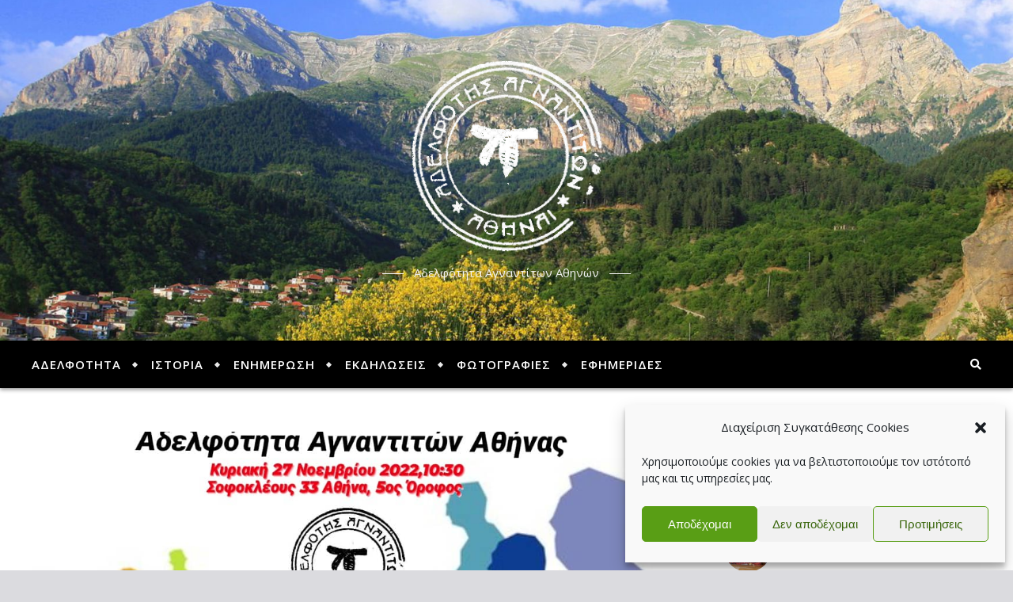

--- FILE ---
content_type: text/html; charset=UTF-8
request_url: https://agnanta.com.gr/2022/11/17/adelfotita-agnantiton-athinas-kalesm/
body_size: 23737
content:
<!DOCTYPE html>
<html lang="el">
<head>
<meta charset="UTF-8">
<meta name="viewport" content="width=device-width, initial-scale=1.0" />
<link rel="profile" href="http://gmpg.org/xfn/11">
<meta name='robots' content='index, follow, max-image-preview:large, max-snippet:-1, max-video-preview:-1' />
<style>img:is([sizes="auto" i], [sizes^="auto," i]) { contain-intrinsic-size: 3000px 1500px }</style>
<!-- Social Warfare v4.5.6 https://warfareplugins.com - BEGINNING OF OUTPUT -->
<style>
@font-face {
font-family: "sw-icon-font";
src:url("https://agnanta.com.gr/wp-content/plugins/social-warfare/assets/fonts/sw-icon-font.eot?ver=4.5.6");
src:url("https://agnanta.com.gr/wp-content/plugins/social-warfare/assets/fonts/sw-icon-font.eot?ver=4.5.6#iefix") format("embedded-opentype"),
url("https://agnanta.com.gr/wp-content/plugins/social-warfare/assets/fonts/sw-icon-font.woff?ver=4.5.6") format("woff"),
url("https://agnanta.com.gr/wp-content/plugins/social-warfare/assets/fonts/sw-icon-font.ttf?ver=4.5.6") format("truetype"),
url("https://agnanta.com.gr/wp-content/plugins/social-warfare/assets/fonts/sw-icon-font.svg?ver=4.5.6#1445203416") format("svg");
font-weight: normal;
font-style: normal;
font-display:block;
}
</style>
<!-- Social Warfare v4.5.6 https://warfareplugins.com - END OF OUTPUT -->
<!-- This site is optimized with the Yoast SEO plugin v26.5 - https://yoast.com/wordpress/plugins/seo/ -->
<title>ΑΔΕΛΦΟΤΗΤΑ ΑΓΝΑΝΤΙΤΩΝ ΑΘΗΝΑΣ: Κάλεσμα σε Ετήσια Τακτική Γενική Συνέλευση - Άγναντα Άρτας</title>
<link rel="canonical" href="https://agnanta.com.gr/2022/11/17/adelfotita-agnantiton-athinas-kalesm/" />
<meta property="og:locale" content="el_GR" />
<meta property="og:type" content="article" />
<meta property="og:title" content="ΑΔΕΛΦΟΤΗΤΑ ΑΓΝΑΝΤΙΤΩΝ ΑΘΗΝΑΣ: Κάλεσμα σε Ετήσια Τακτική Γενική Συνέλευση - Άγναντα Άρτας" />
<meta property="og:description" content="Καλούνται : τα μέλη της Αδελφότητας Αγναντιτών Αθηνών στην ετήσια Τακτική Γενική Συνέλευση στις 27 Νοεμβρίου 2022, ημέρα Κυριακή και ώρα 10.30 π.μ., στα γραφεία της Αδελφότητας, Σοφοκλέους 33- Αθήνα, 5ος όροφος, με τα παρακάτω θέματα Η/Δ: 1) Διοικητικός απολογισμός 2) Πρόγραμμα δράσης 3) Οικονομικός απολογισμός 4) Έκθεση Εξελεγκτικής Επιτροπής 5) Έκθεση πεπραγμένων 6) Εισηγήσεις &#8211; προτάσεις Παρακαλούνται θερμά όλοι οι συγχωριανοί για την παρουσία τους στην εκδήλωση. Το Δ.Σ." />
<meta property="og:url" content="https://agnanta.com.gr/2022/11/17/adelfotita-agnantiton-athinas-kalesm/" />
<meta property="og:site_name" content="Άγναντα Άρτας" />
<meta property="article:publisher" content="https://www.facebook.com/agnanta.artas" />
<meta property="article:published_time" content="2022-11-17T16:46:02+00:00" />
<meta property="article:modified_time" content="2022-11-17T16:46:03+00:00" />
<meta property="og:image" content="https://agnanta.com.gr/wp-content/uploads/2022/11/315450183_1465863710490295_8767586282374152948_n-2.jpg" />
<meta property="og:image:width" content="1080" />
<meta property="og:image:height" content="791" />
<meta property="og:image:type" content="image/jpeg" />
<meta name="author" content="Βαγγέλης" />
<meta name="twitter:card" content="summary_large_image" />
<meta name="twitter:label1" content="Συντάχθηκε από" />
<meta name="twitter:data1" content="Βαγγέλης" />
<script type="application/ld+json" class="yoast-schema-graph">{"@context":"https://schema.org","@graph":[{"@type":"Article","@id":"https://agnanta.com.gr/2022/11/17/adelfotita-agnantiton-athinas-kalesm/#article","isPartOf":{"@id":"https://agnanta.com.gr/2022/11/17/adelfotita-agnantiton-athinas-kalesm/"},"author":{"name":"Βαγγέλης","@id":"https://agnanta.com.gr/#/schema/person/ed9ca2e94042fc98f09b4b5dc0a02783"},"headline":"ΑΔΕΛΦΟΤΗΤΑ ΑΓΝΑΝΤΙΤΩΝ ΑΘΗΝΑΣ: Κάλεσμα σε Ετήσια Τακτική Γενική Συνέλευση","datePublished":"2022-11-17T16:46:02+00:00","dateModified":"2022-11-17T16:46:03+00:00","mainEntityOfPage":{"@id":"https://agnanta.com.gr/2022/11/17/adelfotita-agnantiton-athinas-kalesm/"},"wordCount":2,"publisher":{"@id":"https://agnanta.com.gr/#organization"},"image":{"@id":"https://agnanta.com.gr/2022/11/17/adelfotita-agnantiton-athinas-kalesm/#primaryimage"},"thumbnailUrl":"https://agnanta.com.gr/wp-content/uploads/2022/11/315450183_1465863710490295_8767586282374152948_n-2.jpg","keywords":["ΑΔΕΛΦΟΤΤΑ ΑΓΝΑΝΤΙΤΩΝ ΑΘΗΝΑΣ","ΓΕΝΙΚΗ ΣΥΝΕΛΕΥΣΗ"],"articleSection":["ΑΝΑΚΟΙΝΩΣΕΙΣ","ΕΝΗΜΕΡΩΣΗ","ΝΕΑ ΣΥΛΛΟΓΩΝ"],"inLanguage":"el"},{"@type":"WebPage","@id":"https://agnanta.com.gr/2022/11/17/adelfotita-agnantiton-athinas-kalesm/","url":"https://agnanta.com.gr/2022/11/17/adelfotita-agnantiton-athinas-kalesm/","name":"ΑΔΕΛΦΟΤΗΤΑ ΑΓΝΑΝΤΙΤΩΝ ΑΘΗΝΑΣ: Κάλεσμα σε Ετήσια Τακτική Γενική Συνέλευση - Άγναντα Άρτας","isPartOf":{"@id":"https://agnanta.com.gr/#website"},"primaryImageOfPage":{"@id":"https://agnanta.com.gr/2022/11/17/adelfotita-agnantiton-athinas-kalesm/#primaryimage"},"image":{"@id":"https://agnanta.com.gr/2022/11/17/adelfotita-agnantiton-athinas-kalesm/#primaryimage"},"thumbnailUrl":"https://agnanta.com.gr/wp-content/uploads/2022/11/315450183_1465863710490295_8767586282374152948_n-2.jpg","datePublished":"2022-11-17T16:46:02+00:00","dateModified":"2022-11-17T16:46:03+00:00","breadcrumb":{"@id":"https://agnanta.com.gr/2022/11/17/adelfotita-agnantiton-athinas-kalesm/#breadcrumb"},"inLanguage":"el","potentialAction":[{"@type":"ReadAction","target":["https://agnanta.com.gr/2022/11/17/adelfotita-agnantiton-athinas-kalesm/"]}]},{"@type":"ImageObject","inLanguage":"el","@id":"https://agnanta.com.gr/2022/11/17/adelfotita-agnantiton-athinas-kalesm/#primaryimage","url":"https://agnanta.com.gr/wp-content/uploads/2022/11/315450183_1465863710490295_8767586282374152948_n-2.jpg","contentUrl":"https://agnanta.com.gr/wp-content/uploads/2022/11/315450183_1465863710490295_8767586282374152948_n-2.jpg","width":1080,"height":791},{"@type":"BreadcrumbList","@id":"https://agnanta.com.gr/2022/11/17/adelfotita-agnantiton-athinas-kalesm/#breadcrumb","itemListElement":[{"@type":"ListItem","position":1,"name":"Αρχική","item":"https://agnanta.com.gr/"},{"@type":"ListItem","position":2,"name":"ΑΔΕΛΦΟΤΗΤΑ ΑΓΝΑΝΤΙΤΩΝ ΑΘΗΝΑΣ: Κάλεσμα σε Ετήσια Τακτική Γενική Συνέλευση"}]},{"@type":"WebSite","@id":"https://agnanta.com.gr/#website","url":"https://agnanta.com.gr/","name":"Άγναντα Άρτας","description":"Αδελφότητα Αγναντίτων Αθηνών","publisher":{"@id":"https://agnanta.com.gr/#organization"},"alternateName":"Αδελφότητα Αγναντίτων Αθηνών","potentialAction":[{"@type":"SearchAction","target":{"@type":"EntryPoint","urlTemplate":"https://agnanta.com.gr/?s={search_term_string}"},"query-input":{"@type":"PropertyValueSpecification","valueRequired":true,"valueName":"search_term_string"}}],"inLanguage":"el"},{"@type":"Organization","@id":"https://agnanta.com.gr/#organization","name":"Άγναντα Άρτας","url":"https://agnanta.com.gr/","logo":{"@type":"ImageObject","inLanguage":"el","@id":"https://agnanta.com.gr/#/schema/logo/image/","url":"https://agnanta.com.gr/wp-content/uploads/2021/03/cropped-120448778_1696034870558142_6824921828295140553_n-1.jpg","contentUrl":"https://agnanta.com.gr/wp-content/uploads/2021/03/cropped-120448778_1696034870558142_6824921828295140553_n-1.jpg","width":515,"height":515,"caption":"Άγναντα Άρτας"},"image":{"@id":"https://agnanta.com.gr/#/schema/logo/image/"},"sameAs":["https://www.facebook.com/agnanta.artas","https://www.instagram.com/my_agnanta/"]},{"@type":"Person","@id":"https://agnanta.com.gr/#/schema/person/ed9ca2e94042fc98f09b4b5dc0a02783","name":"Βαγγέλης","image":{"@type":"ImageObject","inLanguage":"el","@id":"https://agnanta.com.gr/#/schema/person/image/","url":"https://secure.gravatar.com/avatar/136bbf2a26a3fe3460addfa2c5fedfe076355ff4e050ec33d65b857e123461e2?s=96&d=mm&r=g","contentUrl":"https://secure.gravatar.com/avatar/136bbf2a26a3fe3460addfa2c5fedfe076355ff4e050ec33d65b857e123461e2?s=96&d=mm&r=g","caption":"Βαγγέλης"},"sameAs":["https://agnanta.com.gr"],"url":"https://agnanta.com.gr/author/vaguero/"}]}</script>
<!-- / Yoast SEO plugin. -->
<link rel='dns-prefetch' href='//challenges.cloudflare.com' />
<link rel='dns-prefetch' href='//fonts.googleapis.com' />
<link rel="alternate" type="application/rss+xml" title="Ροή RSS &raquo; Άγναντα Άρτας" href="https://agnanta.com.gr/feed/" />
<link rel="alternate" type="application/rss+xml" title="Ροή Σχολίων &raquo; Άγναντα Άρτας" href="https://agnanta.com.gr/comments/feed/" />
<!-- <link rel='stylesheet' id='social-warfare-block-css-css' href='https://agnanta.com.gr/wp-content/plugins/social-warfare/assets/js/post-editor/dist/blocks.style.build.css?ver=a7a3790915280530c0cce34e0debf196' type='text/css' media='all' /> -->
<!-- <link rel='stylesheet' id='wp-block-library-css' href='https://agnanta.com.gr/wp-includes/css/dist/block-library/style.min.css?ver=a7a3790915280530c0cce34e0debf196' type='text/css' media='all' /> -->
<link rel="stylesheet" type="text/css" href="//agnanta.com.gr/wp-content/cache/wpfc-minified/1nehn3t3/dj7jw.css" media="all"/>
<style id='classic-theme-styles-inline-css' type='text/css'>
/*! This file is auto-generated */
.wp-block-button__link{color:#fff;background-color:#32373c;border-radius:9999px;box-shadow:none;text-decoration:none;padding:calc(.667em + 2px) calc(1.333em + 2px);font-size:1.125em}.wp-block-file__button{background:#32373c;color:#fff;text-decoration:none}
</style>
<style id='global-styles-inline-css' type='text/css'>
:root{--wp--preset--aspect-ratio--square: 1;--wp--preset--aspect-ratio--4-3: 4/3;--wp--preset--aspect-ratio--3-4: 3/4;--wp--preset--aspect-ratio--3-2: 3/2;--wp--preset--aspect-ratio--2-3: 2/3;--wp--preset--aspect-ratio--16-9: 16/9;--wp--preset--aspect-ratio--9-16: 9/16;--wp--preset--color--black: #000000;--wp--preset--color--cyan-bluish-gray: #abb8c3;--wp--preset--color--white: #ffffff;--wp--preset--color--pale-pink: #f78da7;--wp--preset--color--vivid-red: #cf2e2e;--wp--preset--color--luminous-vivid-orange: #ff6900;--wp--preset--color--luminous-vivid-amber: #fcb900;--wp--preset--color--light-green-cyan: #7bdcb5;--wp--preset--color--vivid-green-cyan: #00d084;--wp--preset--color--pale-cyan-blue: #8ed1fc;--wp--preset--color--vivid-cyan-blue: #0693e3;--wp--preset--color--vivid-purple: #9b51e0;--wp--preset--gradient--vivid-cyan-blue-to-vivid-purple: linear-gradient(135deg,rgba(6,147,227,1) 0%,rgb(155,81,224) 100%);--wp--preset--gradient--light-green-cyan-to-vivid-green-cyan: linear-gradient(135deg,rgb(122,220,180) 0%,rgb(0,208,130) 100%);--wp--preset--gradient--luminous-vivid-amber-to-luminous-vivid-orange: linear-gradient(135deg,rgba(252,185,0,1) 0%,rgba(255,105,0,1) 100%);--wp--preset--gradient--luminous-vivid-orange-to-vivid-red: linear-gradient(135deg,rgba(255,105,0,1) 0%,rgb(207,46,46) 100%);--wp--preset--gradient--very-light-gray-to-cyan-bluish-gray: linear-gradient(135deg,rgb(238,238,238) 0%,rgb(169,184,195) 100%);--wp--preset--gradient--cool-to-warm-spectrum: linear-gradient(135deg,rgb(74,234,220) 0%,rgb(151,120,209) 20%,rgb(207,42,186) 40%,rgb(238,44,130) 60%,rgb(251,105,98) 80%,rgb(254,248,76) 100%);--wp--preset--gradient--blush-light-purple: linear-gradient(135deg,rgb(255,206,236) 0%,rgb(152,150,240) 100%);--wp--preset--gradient--blush-bordeaux: linear-gradient(135deg,rgb(254,205,165) 0%,rgb(254,45,45) 50%,rgb(107,0,62) 100%);--wp--preset--gradient--luminous-dusk: linear-gradient(135deg,rgb(255,203,112) 0%,rgb(199,81,192) 50%,rgb(65,88,208) 100%);--wp--preset--gradient--pale-ocean: linear-gradient(135deg,rgb(255,245,203) 0%,rgb(182,227,212) 50%,rgb(51,167,181) 100%);--wp--preset--gradient--electric-grass: linear-gradient(135deg,rgb(202,248,128) 0%,rgb(113,206,126) 100%);--wp--preset--gradient--midnight: linear-gradient(135deg,rgb(2,3,129) 0%,rgb(40,116,252) 100%);--wp--preset--font-size--small: 13px;--wp--preset--font-size--medium: 20px;--wp--preset--font-size--large: 36px;--wp--preset--font-size--x-large: 42px;--wp--preset--spacing--20: 0.44rem;--wp--preset--spacing--30: 0.67rem;--wp--preset--spacing--40: 1rem;--wp--preset--spacing--50: 1.5rem;--wp--preset--spacing--60: 2.25rem;--wp--preset--spacing--70: 3.38rem;--wp--preset--spacing--80: 5.06rem;--wp--preset--shadow--natural: 6px 6px 9px rgba(0, 0, 0, 0.2);--wp--preset--shadow--deep: 12px 12px 50px rgba(0, 0, 0, 0.4);--wp--preset--shadow--sharp: 6px 6px 0px rgba(0, 0, 0, 0.2);--wp--preset--shadow--outlined: 6px 6px 0px -3px rgba(255, 255, 255, 1), 6px 6px rgba(0, 0, 0, 1);--wp--preset--shadow--crisp: 6px 6px 0px rgba(0, 0, 0, 1);}:where(.is-layout-flex){gap: 0.5em;}:where(.is-layout-grid){gap: 0.5em;}body .is-layout-flex{display: flex;}.is-layout-flex{flex-wrap: wrap;align-items: center;}.is-layout-flex > :is(*, div){margin: 0;}body .is-layout-grid{display: grid;}.is-layout-grid > :is(*, div){margin: 0;}:where(.wp-block-columns.is-layout-flex){gap: 2em;}:where(.wp-block-columns.is-layout-grid){gap: 2em;}:where(.wp-block-post-template.is-layout-flex){gap: 1.25em;}:where(.wp-block-post-template.is-layout-grid){gap: 1.25em;}.has-black-color{color: var(--wp--preset--color--black) !important;}.has-cyan-bluish-gray-color{color: var(--wp--preset--color--cyan-bluish-gray) !important;}.has-white-color{color: var(--wp--preset--color--white) !important;}.has-pale-pink-color{color: var(--wp--preset--color--pale-pink) !important;}.has-vivid-red-color{color: var(--wp--preset--color--vivid-red) !important;}.has-luminous-vivid-orange-color{color: var(--wp--preset--color--luminous-vivid-orange) !important;}.has-luminous-vivid-amber-color{color: var(--wp--preset--color--luminous-vivid-amber) !important;}.has-light-green-cyan-color{color: var(--wp--preset--color--light-green-cyan) !important;}.has-vivid-green-cyan-color{color: var(--wp--preset--color--vivid-green-cyan) !important;}.has-pale-cyan-blue-color{color: var(--wp--preset--color--pale-cyan-blue) !important;}.has-vivid-cyan-blue-color{color: var(--wp--preset--color--vivid-cyan-blue) !important;}.has-vivid-purple-color{color: var(--wp--preset--color--vivid-purple) !important;}.has-black-background-color{background-color: var(--wp--preset--color--black) !important;}.has-cyan-bluish-gray-background-color{background-color: var(--wp--preset--color--cyan-bluish-gray) !important;}.has-white-background-color{background-color: var(--wp--preset--color--white) !important;}.has-pale-pink-background-color{background-color: var(--wp--preset--color--pale-pink) !important;}.has-vivid-red-background-color{background-color: var(--wp--preset--color--vivid-red) !important;}.has-luminous-vivid-orange-background-color{background-color: var(--wp--preset--color--luminous-vivid-orange) !important;}.has-luminous-vivid-amber-background-color{background-color: var(--wp--preset--color--luminous-vivid-amber) !important;}.has-light-green-cyan-background-color{background-color: var(--wp--preset--color--light-green-cyan) !important;}.has-vivid-green-cyan-background-color{background-color: var(--wp--preset--color--vivid-green-cyan) !important;}.has-pale-cyan-blue-background-color{background-color: var(--wp--preset--color--pale-cyan-blue) !important;}.has-vivid-cyan-blue-background-color{background-color: var(--wp--preset--color--vivid-cyan-blue) !important;}.has-vivid-purple-background-color{background-color: var(--wp--preset--color--vivid-purple) !important;}.has-black-border-color{border-color: var(--wp--preset--color--black) !important;}.has-cyan-bluish-gray-border-color{border-color: var(--wp--preset--color--cyan-bluish-gray) !important;}.has-white-border-color{border-color: var(--wp--preset--color--white) !important;}.has-pale-pink-border-color{border-color: var(--wp--preset--color--pale-pink) !important;}.has-vivid-red-border-color{border-color: var(--wp--preset--color--vivid-red) !important;}.has-luminous-vivid-orange-border-color{border-color: var(--wp--preset--color--luminous-vivid-orange) !important;}.has-luminous-vivid-amber-border-color{border-color: var(--wp--preset--color--luminous-vivid-amber) !important;}.has-light-green-cyan-border-color{border-color: var(--wp--preset--color--light-green-cyan) !important;}.has-vivid-green-cyan-border-color{border-color: var(--wp--preset--color--vivid-green-cyan) !important;}.has-pale-cyan-blue-border-color{border-color: var(--wp--preset--color--pale-cyan-blue) !important;}.has-vivid-cyan-blue-border-color{border-color: var(--wp--preset--color--vivid-cyan-blue) !important;}.has-vivid-purple-border-color{border-color: var(--wp--preset--color--vivid-purple) !important;}.has-vivid-cyan-blue-to-vivid-purple-gradient-background{background: var(--wp--preset--gradient--vivid-cyan-blue-to-vivid-purple) !important;}.has-light-green-cyan-to-vivid-green-cyan-gradient-background{background: var(--wp--preset--gradient--light-green-cyan-to-vivid-green-cyan) !important;}.has-luminous-vivid-amber-to-luminous-vivid-orange-gradient-background{background: var(--wp--preset--gradient--luminous-vivid-amber-to-luminous-vivid-orange) !important;}.has-luminous-vivid-orange-to-vivid-red-gradient-background{background: var(--wp--preset--gradient--luminous-vivid-orange-to-vivid-red) !important;}.has-very-light-gray-to-cyan-bluish-gray-gradient-background{background: var(--wp--preset--gradient--very-light-gray-to-cyan-bluish-gray) !important;}.has-cool-to-warm-spectrum-gradient-background{background: var(--wp--preset--gradient--cool-to-warm-spectrum) !important;}.has-blush-light-purple-gradient-background{background: var(--wp--preset--gradient--blush-light-purple) !important;}.has-blush-bordeaux-gradient-background{background: var(--wp--preset--gradient--blush-bordeaux) !important;}.has-luminous-dusk-gradient-background{background: var(--wp--preset--gradient--luminous-dusk) !important;}.has-pale-ocean-gradient-background{background: var(--wp--preset--gradient--pale-ocean) !important;}.has-electric-grass-gradient-background{background: var(--wp--preset--gradient--electric-grass) !important;}.has-midnight-gradient-background{background: var(--wp--preset--gradient--midnight) !important;}.has-small-font-size{font-size: var(--wp--preset--font-size--small) !important;}.has-medium-font-size{font-size: var(--wp--preset--font-size--medium) !important;}.has-large-font-size{font-size: var(--wp--preset--font-size--large) !important;}.has-x-large-font-size{font-size: var(--wp--preset--font-size--x-large) !important;}
:where(.wp-block-post-template.is-layout-flex){gap: 1.25em;}:where(.wp-block-post-template.is-layout-grid){gap: 1.25em;}
:where(.wp-block-columns.is-layout-flex){gap: 2em;}:where(.wp-block-columns.is-layout-grid){gap: 2em;}
:root :where(.wp-block-pullquote){font-size: 1.5em;line-height: 1.6;}
</style>
<!-- <link rel='stylesheet' id='contact-form-7-css' href='https://agnanta.com.gr/wp-content/plugins/contact-form-7/includes/css/styles.css?ver=6.1.3' type='text/css' media='all' /> -->
<!-- <link rel='stylesheet' id='cmplz-general-css' href='https://agnanta.com.gr/wp-content/plugins/complianz-gdpr/assets/css/cookieblocker.min.css?ver=1763714240' type='text/css' media='all' /> -->
<!-- <link rel='stylesheet' id='social_warfare-css' href='https://agnanta.com.gr/wp-content/plugins/social-warfare/assets/css/style.min.css?ver=4.5.6' type='text/css' media='all' /> -->
<!-- <link rel='stylesheet' id='bard-style-css' href='https://agnanta.com.gr/wp-content/themes/bard/style.css?ver=1.4.9.8' type='text/css' media='all' /> -->
<!-- <link rel='stylesheet' id='fontawesome-css' href='https://agnanta.com.gr/wp-content/themes/bard/assets/css/fontawesome/all.min.css?ver=a7a3790915280530c0cce34e0debf196' type='text/css' media='all' /> -->
<!-- <link rel='stylesheet' id='fontello-css' href='https://agnanta.com.gr/wp-content/themes/bard/assets/css/fontello.css?ver=a7a3790915280530c0cce34e0debf196' type='text/css' media='all' /> -->
<!-- <link rel='stylesheet' id='slick-css' href='https://agnanta.com.gr/wp-content/themes/bard/assets/css/slick.css?ver=a7a3790915280530c0cce34e0debf196' type='text/css' media='all' /> -->
<!-- <link rel='stylesheet' id='scrollbar-css' href='https://agnanta.com.gr/wp-content/themes/bard/assets/css/perfect-scrollbar.css?ver=a7a3790915280530c0cce34e0debf196' type='text/css' media='all' /> -->
<!-- <link rel='stylesheet' id='bard-woocommerce-css' href='https://agnanta.com.gr/wp-content/themes/bard/assets/css/woocommerce.css?ver=a7a3790915280530c0cce34e0debf196' type='text/css' media='all' /> -->
<!-- <link rel='stylesheet' id='bard-responsive-css' href='https://agnanta.com.gr/wp-content/themes/bard/assets/css/responsive.css?ver=a7a3790915280530c0cce34e0debf196' type='text/css' media='all' /> -->
<link rel="stylesheet" type="text/css" href="//agnanta.com.gr/wp-content/cache/wpfc-minified/1nlw691y/dj7jw.css" media="all"/>
<link rel='stylesheet' id='bard-montserratr-font-css' href='//fonts.googleapis.com/css?family=Montserrat%3A300%2C300i%2C400%2C400i%2C500%2C500i%2C600%2C600i%2C700%2C700i&#038;ver=1.0.0' type='text/css' media='all' />
<link rel='stylesheet' id='bard-opensans-font-css' href='//fonts.googleapis.com/css?family=Open+Sans%3A400%2C400i%2C600%2C600i%2C700%2C700i&#038;ver=1.0.0' type='text/css' media='all' />
<!-- <link rel='stylesheet' id='recent-posts-widget-with-thumbnails-public-style-css' href='https://agnanta.com.gr/wp-content/plugins/recent-posts-widget-with-thumbnails/public.css?ver=7.1.1' type='text/css' media='all' /> -->
<link rel="stylesheet" type="text/css" href="//agnanta.com.gr/wp-content/cache/wpfc-minified/kacy07ib/dj7jw.css" media="all"/>
<style id='generateblocks-inline-css' type='text/css'>
:root{--gb-container-width:1100px;}.gb-container .wp-block-image img{vertical-align:middle;}.gb-grid-wrapper .wp-block-image{margin-bottom:0;}.gb-highlight{background:none;}.gb-shape{line-height:0;}
</style>
<script src='//agnanta.com.gr/wp-content/cache/wpfc-minified/2ad0vw22/dj7jw.js' type="text/javascript"></script>
<!-- <script type="text/javascript" src="https://agnanta.com.gr/wp-includes/js/jquery/jquery.min.js?ver=3.7.1" id="jquery-core-js"></script> -->
<!-- <script type="text/javascript" src="https://agnanta.com.gr/wp-includes/js/jquery/jquery-migrate.min.js?ver=3.4.1" id="jquery-migrate-js"></script> -->
<link rel="https://api.w.org/" href="https://agnanta.com.gr/wp-json/" /><link rel="alternate" title="JSON" type="application/json" href="https://agnanta.com.gr/wp-json/wp/v2/posts/3518" /><link rel="EditURI" type="application/rsd+xml" title="RSD" href="https://agnanta.com.gr/xmlrpc.php?rsd" />
<link rel='shortlink' href='https://agnanta.com.gr/?p=3518' />
<link rel="alternate" title="oEmbed (JSON)" type="application/json+oembed" href="https://agnanta.com.gr/wp-json/oembed/1.0/embed?url=https%3A%2F%2Fagnanta.com.gr%2F2022%2F11%2F17%2Fadelfotita-agnantiton-athinas-kalesm%2F" />
<link rel="alternate" title="oEmbed (XML)" type="text/xml+oembed" href="https://agnanta.com.gr/wp-json/oembed/1.0/embed?url=https%3A%2F%2Fagnanta.com.gr%2F2022%2F11%2F17%2Fadelfotita-agnantiton-athinas-kalesm%2F&#038;format=xml" />
<style>.cmplz-hidden {
display: none !important;
}</style><style id="bard_dynamic_css">#top-bar {background-color: #ffffff;}#top-bar a {color: #000000;}#top-bar a:hover,#top-bar li.current-menu-item > a,#top-bar li.current-menu-ancestor > a,#top-bar .sub-menu li.current-menu-item > a,#top-bar .sub-menu li.current-menu-ancestor> a {color: #00cc81;}#top-menu .sub-menu,#top-menu .sub-menu a {background-color: #ffffff;border-color: rgba(0,0,0, 0.05);}.header-logo a,.site-description,.header-socials-icon {color: #f2f2f2;}.site-description:before,.site-description:after {background: #f2f2f2;}.header-logo a:hover,.header-socials-icon:hover {color: #111111;}.entry-header {background-color: #ffffff;}#main-nav {background-color: #ffffff;box-shadow: 0px 1px 5px rgba(0,0,0, 0.1);}#main-nav a,#main-nav i,#main-nav #s {color: #000000;}.main-nav-sidebar div span,.sidebar-alt-close-btn span,.btn-tooltip {background-color: #000000;}.btn-tooltip:before {border-top-color: #000000;}#main-nav a:hover,#main-nav i:hover,#main-nav li.current-menu-item > a,#main-nav li.current-menu-ancestor > a,#main-nav .sub-menu li.current-menu-item > a,#main-nav .sub-menu li.current-menu-ancestor > a {color: #00cc81;}.main-nav-sidebar:hover div span {background-color: #00cc81;}#main-menu .sub-menu,#main-menu .sub-menu a {background-color: #ffffff;border-color: rgba(0,0,0, 0.05);}#main-nav #s {background-color: #ffffff;}#main-nav #s::-webkit-input-placeholder { /* Chrome/Opera/Safari */color: rgba(0,0,0, 0.7);}#main-nav #s::-moz-placeholder { /* Firefox 19+ */color: rgba(0,0,0, 0.7);}#main-nav #s:-ms-input-placeholder { /* IE 10+ */color: rgba(0,0,0, 0.7);}#main-nav #s:-moz-placeholder { /* Firefox 18- */color: rgba(0,0,0, 0.7);}/* Background */.sidebar-alt,.main-content,.featured-slider-area,#featured-links,.page-content select,.page-content input,.page-content textarea {background-color: #ffffff;}.featured-link .cv-inner {border-color: rgba(255,255,255, 0.4);}.featured-link:hover .cv-inner {border-color: rgba(255,255,255, 0.8);}#featured-links h6 {background-color: #ffffff;color: #000000;}/* Text */.page-content,.page-content select,.page-content input,.page-content textarea,.page-content .post-author a,.page-content .bard-widget a,.page-content .comment-author {color: #464646;}/* Title */.page-content h1,.page-content h2,.page-content h3,.page-content h4,.page-content h5,.page-content h6,.page-content .post-title a,.page-content .post-author a,.page-content .author-description h3 a,.page-content .related-posts h5 a,.page-content .blog-pagination .previous-page a,.page-content .blog-pagination .next-page a,blockquote,.page-content .post-share a,.page-content .read-more a {color: #030303;}.widget_wysija .widget-title h4:after {background-color: #030303;}.page-content .read-more a:hover,.page-content .post-title a:hover {color: rgba(3,3,3, 0.75);}/* Meta */.page-content .post-author,.page-content .post-comments,.page-content .post-date,.page-content .post-meta,.page-content .post-meta a,.page-content .related-post-date,.page-content .comment-meta a,.page-content .author-share a,.page-content .post-tags a,.page-content .tagcloud a,.widget_categories li,.widget_archive li,.ahse-subscribe-box p,.rpwwt-post-author,.rpwwt-post-categories,.rpwwt-post-date,.rpwwt-post-comments-number,.copyright-info,#page-footer .copyright-info a,.footer-menu-container,#page-footer .footer-menu-container a,.single-navigation span,.comment-notes {color: #a1a1a1;}.page-content input::-webkit-input-placeholder { /* Chrome/Opera/Safari */color: #a1a1a1;}.page-content input::-moz-placeholder { /* Firefox 19+ */color: #a1a1a1;}.page-content input:-ms-input-placeholder { /* IE 10+ */color: #a1a1a1;}.page-content input:-moz-placeholder { /* Firefox 18- */color: #a1a1a1;}/* Accent */a,.post-categories,#page-wrap .bard-widget.widget_text a,.scrolltop,.required {color: #00cc81;}/* Disable TMP.page-content .elementor a,.page-content .elementor a:hover {color: inherit;}*/.ps-container > .ps-scrollbar-y-rail > .ps-scrollbar-y,.read-more a:after {background: #00cc81;}a:hover,.scrolltop:hover {color: rgba(0,204,129, 0.8);}blockquote {border-color: #00cc81;}.widget-title h4 {border-top-color: #00cc81;}/* Selection */::-moz-selection {color: #ffffff;background: #00cc81;}::selection {color: #ffffff;background: #00cc81;}/* Border */.page-content .post-footer,.blog-list-style,.page-content .author-description,.page-content .related-posts,.page-content .entry-comments,.page-content .bard-widget li,.page-content #wp-calendar,.page-content #wp-calendar caption,.page-content #wp-calendar tbody td,.page-content .widget_nav_menu li a,.page-content .tagcloud a,.page-content select,.page-content input,.page-content textarea,.post-tags a,.gallery-caption,.wp-caption-text,table tr,table th,table td,pre,.single-navigation {border-color: #e8e8e8;}#main-menu > li:after,.border-divider,hr {background-color: #e8e8e8;}/* Buttons */.widget_search .svg-fa-wrap,.widget_search #searchsubmit,.wp-block-search button,.page-content .submit,.page-content .blog-pagination.numeric a,.page-content .post-password-form input[type="submit"],.page-content .wpcf7 [type="submit"] {color: #ffffff;background-color: #333333;}.page-content .submit:hover,.page-content .blog-pagination.numeric a:hover,.page-content .blog-pagination.numeric span,.page-content .bard-subscribe-box input[type="submit"],.page-content .widget_wysija input[type="submit"],.page-content .post-password-form input[type="submit"]:hover,.page-content .wpcf7 [type="submit"]:hover {color: #ffffff;background-color: #00cc81;}/* Image Overlay */.image-overlay,#infscr-loading,.page-content h4.image-overlay {color: #ffffff;background-color: rgba(73,73,73, 0.2);}.image-overlay a,.post-slider .prev-arrow,.post-slider .next-arrow,.page-content .image-overlay a,#featured-slider .slider-dots {color: #ffffff;}.slide-caption {background: rgba(255,255,255, 0.95);}#featured-slider .prev-arrow,#featured-slider .next-arrow,#featured-slider .slick-active,.slider-title:after {background: #ffffff;}.footer-socials,.footer-widgets {background: #ffffff;}.instagram-title {background: rgba(255,255,255, 0.85);}#page-footer,#page-footer a,#page-footer select,#page-footer input,#page-footer textarea {color: #222222;}#page-footer #s::-webkit-input-placeholder { /* Chrome/Opera/Safari */color: #222222;}#page-footer #s::-moz-placeholder { /* Firefox 19+ */color: #222222;}#page-footer #s:-ms-input-placeholder { /* IE 10+ */color: #222222;}#page-footer #s:-moz-placeholder { /* Firefox 18- */color: #222222;}/* Title */#page-footer h1,#page-footer h2,#page-footer h3,#page-footer h4,#page-footer h5,#page-footer h6,#page-footer .footer-socials a{color: #111111;}#page-footer a:hover {color: #00cc81;}/* Border */#page-footer a,#page-footer .bard-widget li,#page-footer #wp-calendar,#page-footer #wp-calendar caption,#page-footer #wp-calendar tbody td,#page-footer .widget_nav_menu li a,#page-footer select,#page-footer input,#page-footer textarea,#page-footer .widget-title h4:before,#page-footer .widget-title h4:after,.alt-widget-title,.footer-widgets {border-color: #e8e8e8;}.sticky,.footer-copyright,.bard-widget.widget_wysija {background-color: #f6f6f6;}.bard-preloader-wrap {background-color: #ffffff;}.boxed-wrapper {max-width: 1160px;}.sidebar-alt {max-width: 400px;left: -400px; padding: 85px 35px 0px;}.sidebar-left,.sidebar-right {width: 362px;}.main-container {width: calc(100% - 362px);width: -webkit-calc(100% - 362px);}#top-bar > div,#main-nav > div,#featured-links,.main-content,.page-footer-inner,.featured-slider-area.boxed-wrapper {padding-left: 40px;padding-right: 40px;}.bard-instagram-widget #sb_instagram {max-width: none !important;}.bard-instagram-widget #sbi_images {display: -webkit-box;display: -ms-flexbox;display: flex;}.bard-instagram-widget #sbi_images .sbi_photo {height: auto !important;}.bard-instagram-widget #sbi_images .sbi_photo img {display: block !important;}.bard-widget #sbi_images .sbi_photo {height: auto !important;}.bard-widget #sbi_images .sbi_photo img {display: block !important;}@media screen and ( max-width: 979px ) {.top-bar-socials {float: none !important;}.top-bar-socials a {line-height: 40px !important;}}.entry-header {height: 450px;background-image: url(https://agnanta.com.gr/wp-content/uploads/2021/03/cropped-01.jpg);background-size: cover;}.entry-header {background-position: center center;}.logo-img {max-width: 250px;}#main-nav {text-align: left;}.main-nav-buttons { float: left; margin-right: 20px;}.main-nav-icons { float: right; margin-left: 20px;}#main-menu {padding-left: 0 !important;}#featured-links .featured-link {margin-right: 25px;}#featured-links .featured-link:last-of-type {margin-right: 0;}#featured-links .featured-link {width: calc( (100% - 50px) / 3 - 1px);width: -webkit-calc( (100% - 50px) / 3- 1px);}.blog-grid > li {display: inline-block;vertical-align: top;margin-right: 32px;margin-bottom: 35px;}.blog-grid > li.blog-grid-style {width: calc((100% - 32px ) /2 - 1px);width: -webkit-calc((100% - 32px ) /2 - 1px);}@media screen and ( min-width: 979px ) {.blog-grid > .blog-list-style:nth-last-of-type(-n+1) {margin-bottom: 0;}.blog-grid > .blog-grid-style:nth-last-of-type(-n+2) { margin-bottom: 0;}}@media screen and ( max-width: 640px ) {.blog-grid > li:nth-last-of-type(-n+1) {margin-bottom: 0;}}.blog-grid > li:nth-of-type(2n+2) {margin-right: 0;}.sidebar-right {padding-left: 32px;}@media screen and ( max-width: 640px ) {.related-posts {display: none;}}.header-logo a {font-family: 'Open Sans';}#top-menu li a {font-family: 'Open Sans';}#main-menu li a {font-family: 'Open Sans';}#mobile-menu li {font-family: 'Open Sans';}#top-menu li a,#main-menu li a,#mobile-menu li {text-transform: uppercase;}.footer-widgets .page-footer-inner > .bard-widget {width: 30%;margin-right: 5%;}.footer-widgets .page-footer-inner > .bard-widget:nth-child(3n+3) {margin-right: 0;}.footer-widgets .page-footer-inner > .bard-widget:nth-child(3n+4) {clear: both;}.woocommerce div.product .stock,.woocommerce div.product p.price,.woocommerce div.product span.price,.woocommerce ul.products li.product .price,.woocommerce-Reviews .woocommerce-review__author,.woocommerce form .form-row .required,.woocommerce form .form-row.woocommerce-invalid label,.woocommerce .page-content div.product .woocommerce-tabs ul.tabs li a {color: #464646;}.woocommerce a.remove:hover {color: #464646 !important;}.woocommerce a.remove,.woocommerce .product_meta,.page-content .woocommerce-breadcrumb,.page-content .woocommerce-review-link,.page-content .woocommerce-breadcrumb a,.page-content .woocommerce-MyAccount-navigation-link a,.woocommerce .woocommerce-info:before,.woocommerce .page-content .woocommerce-result-count,.woocommerce-page .page-content .woocommerce-result-count,.woocommerce-Reviews .woocommerce-review__published-date,.woocommerce .product_list_widget .quantity,.woocommerce .widget_products .amount,.woocommerce .widget_price_filter .price_slider_amount,.woocommerce .widget_recently_viewed_products .amount,.woocommerce .widget_top_rated_products .amount,.woocommerce .widget_recent_reviews .reviewer {color: #a1a1a1;}.woocommerce a.remove {color: #a1a1a1 !important;}p.demo_store,.woocommerce-store-notice,.woocommerce span.onsale { background-color: #00cc81;}.woocommerce .star-rating::before,.woocommerce .star-rating span::before,.woocommerce .page-content ul.products li.product .button,.page-content .woocommerce ul.products li.product .button,.page-content .woocommerce-MyAccount-navigation-link.is-active a,.page-content .woocommerce-MyAccount-navigation-link a:hover,.woocommerce-message::before { color: #00cc81;}.woocommerce form.login,.woocommerce form.register,.woocommerce-account fieldset,.woocommerce form.checkout_coupon,.woocommerce .woocommerce-info,.woocommerce .woocommerce-error,.woocommerce .woocommerce-message,.woocommerce .widget_shopping_cart .total,.woocommerce.widget_shopping_cart .total,.woocommerce-Reviews .comment_container,.woocommerce-cart #payment ul.payment_methods,#add_payment_method #payment ul.payment_methods,.woocommerce-checkout #payment ul.payment_methods,.woocommerce div.product .woocommerce-tabs ul.tabs::before,.woocommerce div.product .woocommerce-tabs ul.tabs::after,.woocommerce div.product .woocommerce-tabs ul.tabs li,.woocommerce .woocommerce-MyAccount-navigation-link,.select2-container--default .select2-selection--single {border-color: #e8e8e8;}.woocommerce-cart #payment,#add_payment_method #payment,.woocommerce-checkout #payment,.woocommerce .woocommerce-info,.woocommerce .woocommerce-error,.woocommerce .woocommerce-message,.woocommerce div.product .woocommerce-tabs ul.tabs li {background-color: rgba(232,232,232, 0.3);}.woocommerce-cart #payment div.payment_box::before,#add_payment_method #payment div.payment_box::before,.woocommerce-checkout #payment div.payment_box::before {border-color: rgba(232,232,232, 0.5);}.woocommerce-cart #payment div.payment_box,#add_payment_method #payment div.payment_box,.woocommerce-checkout #payment div.payment_box {background-color: rgba(232,232,232, 0.5);}.page-content .woocommerce input.button,.page-content .woocommerce a.button,.page-content .woocommerce a.button.alt,.page-content .woocommerce button.button.alt,.page-content .woocommerce input.button.alt,.page-content .woocommerce #respond input#submit.alt,.woocommerce .page-content .widget_product_search input[type="submit"],.woocommerce .page-content .woocommerce-message .button,.woocommerce .page-content a.button.alt,.woocommerce .page-content button.button.alt,.woocommerce .page-content #respond input#submit,.woocommerce .page-content .widget_price_filter .button,.woocommerce .page-content .woocommerce-message .button,.woocommerce-page .page-content .woocommerce-message .button {color: #ffffff;background-color: #333333;}.page-content .woocommerce input.button:hover,.page-content .woocommerce a.button:hover,.page-content .woocommerce a.button.alt:hover,.page-content .woocommerce button.button.alt:hover,.page-content .woocommerce input.button.alt:hover,.page-content .woocommerce #respond input#submit.alt:hover,.woocommerce .page-content .woocommerce-message .button:hover,.woocommerce .page-content a.button.alt:hover,.woocommerce .page-content button.button.alt:hover,.woocommerce .page-content #respond input#submit:hover,.woocommerce .page-content .widget_price_filter .button:hover,.woocommerce .page-content .woocommerce-message .button:hover,.woocommerce-page .page-content .woocommerce-message .button:hover {color: #ffffff;background-color: #00cc81;}#loadFacebookG{width:35px;height:35px;display:block;position:relative;margin:auto}.facebook_blockG{background-color:#00a9ff;border:1px solid #00a9ff;float:left;height:25px;margin-left:2px;width:7px;opacity:.1;animation-name:bounceG;-o-animation-name:bounceG;-ms-animation-name:bounceG;-webkit-animation-name:bounceG;-moz-animation-name:bounceG;animation-duration:1.235s;-o-animation-duration:1.235s;-ms-animation-duration:1.235s;-webkit-animation-duration:1.235s;-moz-animation-duration:1.235s;animation-iteration-count:infinite;-o-animation-iteration-count:infinite;-ms-animation-iteration-count:infinite;-webkit-animation-iteration-count:infinite;-moz-animation-iteration-count:infinite;animation-direction:normal;-o-animation-direction:normal;-ms-animation-direction:normal;-webkit-animation-direction:normal;-moz-animation-direction:normal;transform:scale(0.7);-o-transform:scale(0.7);-ms-transform:scale(0.7);-webkit-transform:scale(0.7);-moz-transform:scale(0.7)}#blockG_1{animation-delay:.3695s;-o-animation-delay:.3695s;-ms-animation-delay:.3695s;-webkit-animation-delay:.3695s;-moz-animation-delay:.3695s}#blockG_2{animation-delay:.496s;-o-animation-delay:.496s;-ms-animation-delay:.496s;-webkit-animation-delay:.496s;-moz-animation-delay:.496s}#blockG_3{animation-delay:.6125s;-o-animation-delay:.6125s;-ms-animation-delay:.6125s;-webkit-animation-delay:.6125s;-moz-animation-delay:.6125s}@keyframes bounceG{0%{transform:scale(1.2);opacity:1}100%{transform:scale(0.7);opacity:.1}}@-o-keyframes bounceG{0%{-o-transform:scale(1.2);opacity:1}100%{-o-transform:scale(0.7);opacity:.1}}@-ms-keyframes bounceG{0%{-ms-transform:scale(1.2);opacity:1}100%{-ms-transform:scale(0.7);opacity:.1}}@-webkit-keyframes bounceG{0%{-webkit-transform:scale(1.2);opacity:1}100%{-webkit-transform:scale(0.7);opacity:.1}}@-moz-keyframes bounceG{0%{-moz-transform:scale(1.2);opacity:1}100%{-moz-transform:scale(0.7);opacity:.1}}</style><style type="text/css" id="custom-background-css">
body.custom-background { background-color: #dbdbdf; }
</style>
<link rel="icon" href="https://agnanta.com.gr/wp-content/uploads/2021/03/cropped-120448778_1696034870558142_6824921828295140553_n-32x32.jpg" sizes="32x32" />
<link rel="icon" href="https://agnanta.com.gr/wp-content/uploads/2021/03/cropped-120448778_1696034870558142_6824921828295140553_n-192x192.jpg" sizes="192x192" />
<link rel="apple-touch-icon" href="https://agnanta.com.gr/wp-content/uploads/2021/03/cropped-120448778_1696034870558142_6824921828295140553_n-180x180.jpg" />
<meta name="msapplication-TileImage" content="https://agnanta.com.gr/wp-content/uploads/2021/03/cropped-120448778_1696034870558142_6824921828295140553_n-270x270.jpg" />
<style type="text/css" id="wp-custom-css">
h1,h2,h3,h4,h5, p, div {font-family:open sans!important;}
.tiny-spoiler {display:none!important;}
.post-article-image img {width:100%; height:500px;object-fit:cover;}
@media screen and (max-width: 979px) {
.sidebar-left-wrap, .sidebar-right-wrap, .footer-widgets .bard-widget {width:100%!important
}
}
.boxed-wrapper {max-width:1450px;}
@media only screen and (min-width: 768px) {
.blog-grid, article {width:95%;}
}
@media only screen and (max-width: 768px) {
.post-article-image img
{height:400px}
}
@media only screen and (max-width: 600px) {
.post-article-image img
{height:300px}
}
.main-nav-social { float:left;  line-height:59px; letter-spacing:10px; }
.main-nav-social li{ float:left; line-height:58px; padding-right: 10px }
#top-menu .sub-menu {width:200px;}
.top-bar-socials a i {font-family: FontAwesome !important;}
.header-socials-icon {font-size: 15px;
}
.footer-widgets{padding:20px 0px}
.footer-socials, .footer-widgets {
background: #000;border-top:3px solid #00cc81;
}
.footer-socials {
text-align: center;
padding: 20px 0px;
}
.footer-widgets .page-footer-inner > .bard-widget {
width: 100%;
margin-right: 5%;
font-size: 13px;align-content}
#page-footer, #page-footer a, #page-footer select, #page-footer input, #page-footer textarea{color:#fff;}
.slider-title {
font-size: 36px;
letter-spacing: 1.4px;
text-transform: none;
font-family: open sans;
text-shadow: 2px 2px #000000;
}
.slider-categories {display:none;
}
.slider-read-more a {
background: rgba(0, 0, 0, 0.5);
}
.slider-read-more a:hover {
text-decoration:underline;
}
#main-nav {box-shadow: 0px 2px 5px rgb(0 0 0 / 40%);
}
.sub-menu-btn-icon {
color:white;
}
#main-menu .sub-menu, #main-menu .sub-menu a {
background-color: #000;
border-color: gray;align-content}
.post-tags {text-transform:uppercase;}
.widget-title h4 {border:none;}
#main-menu .sub-menu a {
border-bottom-width: 1px;
}
#main-menu .sub-menu {
width: 200px;
}
#main-nav {background-color:black;}
#main-nav #searchform input {
background-color: black;}
#main-nav #searchform input::placeholder {
color: white;}
.main-nav-search .svg-inline--fa { position: relative; z-index: 10;}
.main-nav-search #searchform .svg-inline--fa {
display: none;
}
#main-nav #searchform .svg-inline--fa,
.main-nav-search .svg-inline--fa:last-of-type {
display: none;
}
.woocommerce input.button {
font-family: 'Open sans';
}
.woocommerce .page-content ul.products li.product .button,
.page-content .woocommerce ul.products li.product .button {
font-family: 'Open sans';
}
.category-description h3::after {
content: ":";
}
.post-categories a {color:green;}
.post-categories a {word-wrap:normal;}
.related-posts section img {height:150px;object-fit:cover;}
.category-description h3,
.author-description h3,
.related-posts h3,
#reply-title,
#reply-title a,
.comment-title h2,
.comment-title {
font-family: 'Open sans';
font-size: 19px;
text-align: left;
}
.post-meta {text-align:center;display:flex;justify-content:center;}
.blog-classic-style .post-title,
.single .post-title,
.page-title {
font-size: 2.3em;
line-height: 1.3;
font-weight: bold;
text-transform: none;
font-family:open sans;
text-align:center;
}
.blog-grid-style .post-title {
font-size: 20px;
font-weight: 700;
text-transform: none;
font-family: open sans;
}
.post-content > p {
text-align: unset;
}
.post-date {
font-style: normal;
float:left;
font-size:12px;
}
.post-author {
display:none;
}
.read-more a:after {background: #599e15!important;}
.category-description p {display:none;}
.category-description h3 {
margin-bottom:11px;
}
.post-media img,
.post-media iframe, 
.post-media embed {
padding-top:15px;
}
.blog-pagination {
font-family: 'Open sans';}
#main-menu .sub-menu > li > a {
font-size: 14px;}
#main-menu li a {
font-family: 'Open Sans';
font-size: 15px;
}
.footer-menu-container:after {
content: '';}
#footer-menu > li {
margin-left: 15px;
}
.footer-menu-container {
font-size: 14px;
}
.copyright-info {
margin-bottom: 4px;
}
.footer-copyright {
padding: 0px 0 20px;
background-color: black;
}
.footer-socials-icon {
font-size: 18px;
margin-right: 9px;
color:#d8d8d8;
}
.footer-socials-icon:hover {
font-size: 20px;
color:#00cc81;
}
.alt-widget-title h4 {
font-family: 'Open sans';
}
.footer-widgets {
border-top: 0px solid gray;
text-align: center;
}
.wpcf7 textarea {
height: auto;
}
.widget-title h4 {
font-family: 'Open Sans';
text-align: left;
font-size: 22px;
font-weight: 600;
line-height: 34px;
text-transform: none;
margin-bottom: 17px;
border-bottom: 3px solid #599e15;
}
.page-template-full-width .main-container {
width: 100%;
margin: 0px;
border: 0px;
padding: 0px;
}
.page-template-full-width .site {
margin:0px;
}
.comment-author {
font-family: 'Open sans';
}
.comments-area #submit {
font-family: 'Open sans';}
.wpcf7 input[type="text"],
.wpcf7 input[type="email"],
.wpcf7 input[type="url"],
.wpcf7 input[type="number"],
.wpcf7 input[type="tel"],
.wpcf7 input[type="date"],
.wpcf7 select,
.wpcf7 textarea {
padding: 10px;
}
.wpcf7 input[type="text"],
.wpcf7 input[type="email"],
.wpcf7 input[type="url"] {
width: 100%;
}
.footer-widgets .page-footer-inner > .bard-widget {
margin-bottom: 20px;
}
#main-menu li a {color:white;}
#main-nav a, #main-nav i, #main-nav #s {color:white}
#social{font-size:16px;}
.wcp-openweather-default-widget {
background: #094434!important;
}
.wcp-openweather-default-widget{
color: #fdfeff!important;
}
/*arthography sidebar*/
.arth > * {
float:left;
margin-right:5px;
margin-left:5px;
margin-top:10px;
border-radius:50%;
}
.arth img {width:60px;}
.arth-text {
font-size:16px;
font-weight:bold;
padding-left:10px;
padding-top:16px;
line-height:28px;
color:black;}
.arth-text:hover{color:#599e15}
@media only screen and (max-width: 600px) {
.arth-text {
font-size:15px;
}
.slider-title{font-size:22px;
line-height:30px;}
.slider-read-more a{display:none;}
}
.arthrography a:link {color:#424242!important;}
.arthrography a:link:hover {
color:#03a96c!important;
}
.clearfix {
*zoom:1 /* for IE */		
}
.clearfix:before,
.clearfix:after {
content: " ";
display: table;
}
.clearfix:after {
clear: both;
}
/*diadromi*/
.iframe-maps iframe {
position: relative;
width: 100%;
height: 450px;
}
/*buttons other*/
.wp-block-button__link:hover{text-decoration:underline;}
.lb-data .lb-caption 
{display:none!important;}
/*form*/
.wpcf7 label { font-weight:bold;}
.wpcf7 input[type="submit"] {
font-size: 13px;
font-weight: 700;
background: #E2272E;
padding: 15px 25px 15px 25px;
border: none;
text-transform: uppercase;
letter-spacing: 3px;
}
.wpcf7 input:hover[type="submit"] {
transition: all 2.0s;
}
/*photos*/
.ngg-album-compact h4 .ngg-album-desc {color:black;}
.ngg-album-compactbox .Thumb {border-radius:10px;opacity:90%;font-size:15px!important;}
.ngg-album-compactbox:hover .Thumb:hover {border-radius:10px;opacity:100%;}
.ngg-albumoverview.default-view .ngg-album-compact {border:none!important;box-shadow:none!important;}
.ngg-albumoverview.default-view .ngg-album-compact {margin:0!important;}
.ngg-albumoverview.default-view .ngg-album-compact h4 .ngg-album-desc {letter-spacing:0.4px!important;}
.ngg-album-desc{max-width:230px!important;}
.ngg-albumoverview {margin-top:0px!important;}
.ngg-albumoverview.default-view{text-align:left!important;}
.cc-animate.cc-revoke.cc-bottom{transform:none!important;}
.post-categories a {
letter-spacing:0px;
font-size:11.2px;
}
.post-categories{max-width:100%;overflow-wrap: break-word;word-spacing:1px;}
img.attachment-bard-full-thumbnail.size-bard-full-thumbnail.wp-post-image {
height: 500px;
object-fit: cover;
width:100%;
}
@media only screen and (max-width: 600px) {
img.attachment-bard-full-thumbnail.size-bard-full-thumbnail.wp-post-image {height:250px}
}		</style>
</head>
<body data-cmplz=1 class="wp-singular post-template-default single single-post postid-3518 single-format-standard custom-background wp-custom-logo wp-embed-responsive wp-theme-bard">
<!-- Preloader -->
<!-- Page Wrapper -->
<div id="page-wrap">
<!-- Boxed Wrapper -->
<div id="page-header" >
<div class="entry-header" data-parallax="" data-image="https://agnanta.com.gr/wp-content/uploads/2021/03/cropped-01.jpg">
<div class="cv-outer">
<div class="cv-inner">
<div class="header-logo">
<a href="https://agnanta.com.gr/" title="Άγναντα Άρτας" class="logo-img">
<img src="https://agnanta.com.gr/wp-content/uploads/2021/03/cropped-120448778_1696034870558142_6824921828295140553_n.png" width="515" height="513" alt="Άγναντα Άρτας">
</a>
<p class="site-description">Αδελφότητα Αγναντίτων Αθηνών</p>
</div>
</div>
</div>
</div>
<div id="main-nav" class="clear-fix">
<div class="boxed-wrapper">	
<div class="main-nav-buttons">
<!-- Alt Sidebar Icon -->
<!-- Random Post Button -->			
</div>
<!-- Icons -->
<div class="main-nav-icons">
<div class="main-nav-search">
<span class="btn-tooltip">Αναζήτηση</span>
<i class="fas fa-search"></i>
<i class="fas fa-times"></i>
<form role="search" method="get" id="searchform" class="clear-fix" action="https://agnanta.com.gr/"><input type="search" name="s" id="s" placeholder="Αναζήτηση ..." data-placeholder="Πληκτρολογήστε και μετά πατήστε ENTER..." value="" /><span class="svg-fa-wrap"><i class="fa fa-search"></i></span><input type="submit" id="searchsubmit" value="st" /></form>			</div>
</div>
<!-- Mobile Menu Button -->
<span class="mobile-menu-btn">
<i class="fas fa-chevron-down"></i>
</span>
<nav class="main-menu-container"><ul id="main-menu" class=""><li id="menu-item-539" class="menu-item menu-item-type-custom menu-item-object-custom menu-item-has-children menu-item-539"><a href="https://agnanta.com.gr/adelfotita/">ΑΔΕΛΦΟΤΗΤΑ</a>
<ul class="sub-menu">
<li id="menu-item-774" class="menu-item menu-item-type-post_type menu-item-object-page menu-item-774"><a href="https://agnanta.com.gr/taytotita/">ΤΑΥΤΟΤΗΤΑ</a></li>
<li id="menu-item-778" class="menu-item menu-item-type-post_type menu-item-object-page menu-item-778"><a href="https://agnanta.com.gr/poioi-eimaste/">ΠΟΙΟΙ ΕΙΜΑΣΤΕ</a></li>
<li id="menu-item-779" class="menu-item menu-item-type-custom menu-item-object-custom menu-item-779"><a href="https://agnanta.com.gr/category/anakoinoseis/">ΑΝΑΚΟΙΝΩΣΕΙΣ</a></li>
<li id="menu-item-780" class="menu-item menu-item-type-custom menu-item-object-custom menu-item-780"><a href="https://agnanta.com.gr/category/koinonika/">ΚΟΙΝΩΝΙΚΑ</a></li>
</ul>
</li>
<li id="menu-item-465" class="menu-item menu-item-type-custom menu-item-object-custom menu-item-has-children menu-item-465"><a>ΙΣΤΟΡΙΑ</a>
<ul class="sub-menu">
<li id="menu-item-799" class="menu-item menu-item-type-post_type menu-item-object-page menu-item-799"><a href="https://agnanta.com.gr/istoriki-taytotita/">Ιστορική Ταυτότητα</a></li>
<li id="menu-item-800" class="menu-item menu-item-type-post_type menu-item-object-page menu-item-800"><a href="https://agnanta.com.gr/onomasia/">Ονομασία</a></li>
<li id="menu-item-797" class="menu-item menu-item-type-post_type menu-item-object-page menu-item-797"><a href="https://agnanta.com.gr/istorikes-rizes/">Ιστορικές Ρίζες</a></li>
<li id="menu-item-798" class="menu-item menu-item-type-post_type menu-item-object-page menu-item-798"><a href="https://agnanta.com.gr/pneymatiki-zoi/">Πνευματική ζωή</a></li>
<li id="menu-item-796" class="menu-item menu-item-type-post_type menu-item-object-page menu-item-796"><a href="https://agnanta.com.gr/axiotheata/">Αξιοθέατα</a></li>
</ul>
</li>
<li id="menu-item-813" class="menu-item menu-item-type-custom menu-item-object-custom menu-item-has-children menu-item-813"><a href="https://agnanta.com.gr/category/enimerosi/">ΕΝΗΜΕΡΩΣΗ</a>
<ul class="sub-menu">
<li id="menu-item-814" class="menu-item menu-item-type-custom menu-item-object-custom menu-item-814"><a href="https://agnanta.com.gr/category/enimerosi/topikes-eidiseis/">ΤΟΠΙΚΕΣ ΕΙΔΗΣΕΙΣ</a></li>
<li id="menu-item-815" class="menu-item menu-item-type-custom menu-item-object-custom menu-item-815"><a href="https://agnanta.com.gr/category/enimerosi/athlitika/">ΑΘΛΗΤΙΚΑ</a></li>
<li id="menu-item-816" class="menu-item menu-item-type-custom menu-item-object-custom menu-item-816"><a href="https://agnanta.com.gr/category/enimerosi/nea-syllogon/">ΝΕΑ ΣΥΛΛΟΓΩΝ</a></li>
<li id="menu-item-817" class="menu-item menu-item-type-custom menu-item-object-custom menu-item-817"><a href="https://agnanta.com.gr/category/enimerosi/synenteyxeis-afieromata/">ΣΥΝΕΝΤΕΥΞΕΙΣ &#8211; ΑΦΙΕΡΩΜΑΤΑ</a></li>
</ul>
</li>
<li id="menu-item-838" class="menu-item menu-item-type-custom menu-item-object-custom menu-item-838"><a href="https://agnanta.com.gr/category/ekdiloseis/">ΕΚΔΗΛΩΣΕΙΣ</a></li>
<li id="menu-item-544" class="menu-item menu-item-type-custom menu-item-object-custom menu-item-544"><a href="https://agnanta.com.gr/fotografies/">ΦΩΤΟΓΡΑΦΙΕΣ</a></li>
<li id="menu-item-543" class="menu-item menu-item-type-custom menu-item-object-custom menu-item-543"><a href="https://agnanta.com.gr/efimerides-2/">ΕΦΗΜΕΡΙΔΕΣ</a></li>
</ul></nav><nav class="mobile-menu-container"><ul id="mobile-menu" class=""><li class="menu-item menu-item-type-custom menu-item-object-custom menu-item-has-children menu-item-539"><a href="https://agnanta.com.gr/adelfotita/">ΑΔΕΛΦΟΤΗΤΑ</a>
<ul class="sub-menu">
<li class="menu-item menu-item-type-post_type menu-item-object-page menu-item-774"><a href="https://agnanta.com.gr/taytotita/">ΤΑΥΤΟΤΗΤΑ</a></li>
<li class="menu-item menu-item-type-post_type menu-item-object-page menu-item-778"><a href="https://agnanta.com.gr/poioi-eimaste/">ΠΟΙΟΙ ΕΙΜΑΣΤΕ</a></li>
<li class="menu-item menu-item-type-custom menu-item-object-custom menu-item-779"><a href="https://agnanta.com.gr/category/anakoinoseis/">ΑΝΑΚΟΙΝΩΣΕΙΣ</a></li>
<li class="menu-item menu-item-type-custom menu-item-object-custom menu-item-780"><a href="https://agnanta.com.gr/category/koinonika/">ΚΟΙΝΩΝΙΚΑ</a></li>
</ul>
</li>
<li class="menu-item menu-item-type-custom menu-item-object-custom menu-item-has-children menu-item-465"><a>ΙΣΤΟΡΙΑ</a>
<ul class="sub-menu">
<li class="menu-item menu-item-type-post_type menu-item-object-page menu-item-799"><a href="https://agnanta.com.gr/istoriki-taytotita/">Ιστορική Ταυτότητα</a></li>
<li class="menu-item menu-item-type-post_type menu-item-object-page menu-item-800"><a href="https://agnanta.com.gr/onomasia/">Ονομασία</a></li>
<li class="menu-item menu-item-type-post_type menu-item-object-page menu-item-797"><a href="https://agnanta.com.gr/istorikes-rizes/">Ιστορικές Ρίζες</a></li>
<li class="menu-item menu-item-type-post_type menu-item-object-page menu-item-798"><a href="https://agnanta.com.gr/pneymatiki-zoi/">Πνευματική ζωή</a></li>
<li class="menu-item menu-item-type-post_type menu-item-object-page menu-item-796"><a href="https://agnanta.com.gr/axiotheata/">Αξιοθέατα</a></li>
</ul>
</li>
<li class="menu-item menu-item-type-custom menu-item-object-custom menu-item-has-children menu-item-813"><a href="https://agnanta.com.gr/category/enimerosi/">ΕΝΗΜΕΡΩΣΗ</a>
<ul class="sub-menu">
<li class="menu-item menu-item-type-custom menu-item-object-custom menu-item-814"><a href="https://agnanta.com.gr/category/enimerosi/topikes-eidiseis/">ΤΟΠΙΚΕΣ ΕΙΔΗΣΕΙΣ</a></li>
<li class="menu-item menu-item-type-custom menu-item-object-custom menu-item-815"><a href="https://agnanta.com.gr/category/enimerosi/athlitika/">ΑΘΛΗΤΙΚΑ</a></li>
<li class="menu-item menu-item-type-custom menu-item-object-custom menu-item-816"><a href="https://agnanta.com.gr/category/enimerosi/nea-syllogon/">ΝΕΑ ΣΥΛΛΟΓΩΝ</a></li>
<li class="menu-item menu-item-type-custom menu-item-object-custom menu-item-817"><a href="https://agnanta.com.gr/category/enimerosi/synenteyxeis-afieromata/">ΣΥΝΕΝΤΕΥΞΕΙΣ &#8211; ΑΦΙΕΡΩΜΑΤΑ</a></li>
</ul>
</li>
<li class="menu-item menu-item-type-custom menu-item-object-custom menu-item-838"><a href="https://agnanta.com.gr/category/ekdiloseis/">ΕΚΔΗΛΩΣΕΙΣ</a></li>
<li class="menu-item menu-item-type-custom menu-item-object-custom menu-item-544"><a href="https://agnanta.com.gr/fotografies/">ΦΩΤΟΓΡΑΦΙΕΣ</a></li>
<li class="menu-item menu-item-type-custom menu-item-object-custom menu-item-543"><a href="https://agnanta.com.gr/efimerides-2/">ΕΦΗΜΕΡΙΔΕΣ</a></li>
</ul></nav>
</div>
</div><!-- #main-nav -->
</div><!-- .boxed-wrapper -->
<!-- Page Content -->
<div class="page-content">
<!-- Page Content -->
<div class="main-content clear-fix boxed-wrapper" data-sidebar-sticky="1">
<!-- Main Container -->
<div class="main-container">
<article id="post-3518" class="post-3518 post type-post status-publish format-standard has-post-thumbnail hentry category-anakoinoseis category-enimerosi category-nea-syllogon category-ataxinomita tag-333 tag-225">
<div class="post-media">
<img width="1080" height="791" src="https://agnanta.com.gr/wp-content/uploads/2022/11/315450183_1465863710490295_8767586282374152948_n-2.jpg" class="attachment-bard-full-thumbnail size-bard-full-thumbnail wp-post-image" alt="" decoding="async" fetchpriority="high" srcset="https://agnanta.com.gr/wp-content/uploads/2022/11/315450183_1465863710490295_8767586282374152948_n-2.jpg 1080w, https://agnanta.com.gr/wp-content/uploads/2022/11/315450183_1465863710490295_8767586282374152948_n-2-300x220.jpg 300w, https://agnanta.com.gr/wp-content/uploads/2022/11/315450183_1465863710490295_8767586282374152948_n-2-1024x750.jpg 1024w, https://agnanta.com.gr/wp-content/uploads/2022/11/315450183_1465863710490295_8767586282374152948_n-2-768x562.jpg 768w" sizes="(max-width: 1080px) 100vw, 1080px" />	</div>
<header class="post-header">
<div class="post-categories"><a href="https://agnanta.com.gr/category/anakoinoseis/" rel="category tag">ΑΝΑΚΟΙΝΩΣΕΙΣ</a>,&nbsp;&nbsp;<a href="https://agnanta.com.gr/category/enimerosi/" rel="category tag">ΕΝΗΜΕΡΩΣΗ</a>,&nbsp;&nbsp;<a href="https://agnanta.com.gr/category/enimerosi/nea-syllogon/" rel="category tag">ΝΕΑ ΣΥΛΛΟΓΩΝ</a>,&nbsp;&nbsp;<a href="https://agnanta.com.gr/category/ataxinomita/" rel="category tag">Χωρίς κατηγορία</a></div>
<h1 class="post-title">ΑΔΕΛΦΟΤΗΤΑ ΑΓΝΑΝΤΙΤΩΝ ΑΘΗΝΑΣ: Κάλεσμα σε Ετήσια Τακτική Γενική Συνέλευση</h1>
<span class="border-divider"></span>
<div class="post-meta clear-fix">
<span class="post-date">17 Νοεμβρίου 2022</span>
</span>
</header>
<div class="post-content">
<div class="swp_social_panel swp_horizontal_panel swp_flat_fresh  swp_default_full_color swp_individual_full_color swp_other_full_color scale-100  scale-" data-min-width="1100" data-float-color="#ffffff" data-float="none" data-float-mobile="none" data-transition="slide" data-post-id="3518" ><div class="nc_tweetContainer swp_share_button swp_facebook" data-network="facebook"><a class="nc_tweet swp_share_link" rel="nofollow noreferrer noopener" target="_blank" href="https://www.facebook.com/share.php?u=https%3A%2F%2Fagnanta.com.gr%2F2022%2F11%2F17%2Fadelfotita-agnantiton-athinas-kalesm%2F" data-link="https://www.facebook.com/share.php?u=https%3A%2F%2Fagnanta.com.gr%2F2022%2F11%2F17%2Fadelfotita-agnantiton-athinas-kalesm%2F"><span class="swp_count swp_hide"><span class="iconFiller"><span class="spaceManWilly"><i class="sw swp_facebook_icon"></i><span class="swp_share">Share</span></span></span></span></a></div><div class="nc_tweetContainer swp_share_button swp_twitter" data-network="twitter"><a class="nc_tweet swp_share_link" rel="nofollow noreferrer noopener" target="_blank" href="https://twitter.com/intent/tweet?text=%CE%91%CE%94%CE%95%CE%9B%CE%A6%CE%9F%CE%A4%CE%97%CE%A4%CE%91+%CE%91%CE%93%CE%9D%CE%91%CE%9D%CE%A4%CE%99%CE%A4%CE%A9%CE%9D+%CE%91%CE%98%CE%97%CE%9D%CE%91%CE%A3%3A+%CE%9A%CE%AC%CE%BB%CE%B5%CF%83%CE%BC%CE%B1+%CF%83%CE%B5+%CE%95%CF%84%CE%AE%CF%83%CE%B9%CE%B1+%CE%A4%CE%B1%CE%BA%CF%84%CE%B9%CE%BA%CE%AE+%CE%93%CE%B5%CE%BD%CE%B9%CE%BA%CE%AE+%CE%A3%CF%85%CE%BD%CE%AD%CE%BB%CE%B5%CF%85%CF%83%CE%B7&url=https%3A%2F%2Fagnanta.com.gr%2F2022%2F11%2F17%2Fadelfotita-agnantiton-athinas-kalesm%2F" data-link="https://twitter.com/intent/tweet?text=%CE%91%CE%94%CE%95%CE%9B%CE%A6%CE%9F%CE%A4%CE%97%CE%A4%CE%91+%CE%91%CE%93%CE%9D%CE%91%CE%9D%CE%A4%CE%99%CE%A4%CE%A9%CE%9D+%CE%91%CE%98%CE%97%CE%9D%CE%91%CE%A3%3A+%CE%9A%CE%AC%CE%BB%CE%B5%CF%83%CE%BC%CE%B1+%CF%83%CE%B5+%CE%95%CF%84%CE%AE%CF%83%CE%B9%CE%B1+%CE%A4%CE%B1%CE%BA%CF%84%CE%B9%CE%BA%CE%AE+%CE%93%CE%B5%CE%BD%CE%B9%CE%BA%CE%AE+%CE%A3%CF%85%CE%BD%CE%AD%CE%BB%CE%B5%CF%85%CF%83%CE%B7&url=https%3A%2F%2Fagnanta.com.gr%2F2022%2F11%2F17%2Fadelfotita-agnantiton-athinas-kalesm%2F"><span class="swp_count swp_hide"><span class="iconFiller"><span class="spaceManWilly"><i class="sw swp_twitter_icon"></i><span class="swp_share">Tweet</span></span></span></span></a></div><div class="nc_tweetContainer swp_share_button swp_linkedin" data-network="linkedin"><a class="nc_tweet swp_share_link" rel="nofollow noreferrer noopener" target="_blank" href="https://www.linkedin.com/cws/share?url=https%3A%2F%2Fagnanta.com.gr%2F2022%2F11%2F17%2Fadelfotita-agnantiton-athinas-kalesm%2F" data-link="https://www.linkedin.com/cws/share?url=https%3A%2F%2Fagnanta.com.gr%2F2022%2F11%2F17%2Fadelfotita-agnantiton-athinas-kalesm%2F"><span class="swp_count swp_hide"><span class="iconFiller"><span class="spaceManWilly"><i class="sw swp_linkedin_icon"></i><span class="swp_share">Share</span></span></span></span></a></div><div class="nc_tweetContainer swp_share_button swp_pinterest" data-network="pinterest"><a rel="nofollow noreferrer noopener" class="nc_tweet swp_share_link noPop" href="https://pinterest.com/pin/create/button/?url=https%3A%2F%2Fagnanta.com.gr%2F2022%2F11%2F17%2Fadelfotita-agnantiton-athinas-kalesm%2F" onClick="event.preventDefault(); 
var e=document.createElement('script');
e.setAttribute('type','text/javascript');
e.setAttribute('charset','UTF-8');
e.setAttribute('src','//assets.pinterest.com/js/pinmarklet.js?r='+Math.random()*99999999);
document.body.appendChild(e);
" ><span class="swp_count swp_hide"><span class="iconFiller"><span class="spaceManWilly"><i class="sw swp_pinterest_icon"></i><span class="swp_share">Pin</span></span></span></span></a></div><div class="nc_tweetContainer swp_share_button total_shares total_sharesalt" ><span class="swp_count ">0 <span class="swp_label">Shares</span></span></div></div>
<p class="has-text-align-center">Καλούνται :</p>
<p class="has-text-align-center"><strong>τα μέλη</strong> της Αδελφότητας Αγναντιτών Αθηνών στην ετήσια Τακτική Γενική Συνέλευση στις <strong>27 Νοεμβρίου 2022</strong>, ημέρα Κυριακή και ώρα <strong>10.30 π.μ.</strong>, στα γραφεία της Αδελφότητας,<strong> Σοφοκλέους 33- Αθήνα</strong>, 5ος όροφος, με τα παρακάτω θέματα Η/Δ:</p>
<p class="has-text-align-center"><strong>1) Διοικητικός απολογισμός</strong></p>
<p class="has-text-align-center"><strong>2) Πρόγραμμα δράσης</strong></p>
<p class="has-text-align-center"><strong>3) Οικονομικός απολογισμός</strong></p>
<p class="has-text-align-center"><strong>4) Έκθεση Εξελεγκτικής Επιτροπής</strong></p>
<p class="has-text-align-center"><strong>5) Έκθεση πεπραγμένων</strong></p>
<p class="has-text-align-center"><strong>6) Εισηγήσεις &#8211; προτάσεις</strong></p>
<p class="has-text-align-center">Παρακαλούνται θερμά όλοι οι συγχωριανοί για την παρουσία τους στην εκδήλωση.</p>
<p class="has-text-align-center">Το Δ.Σ.</p>
<div class="swp-content-locator"></div>	</div>
<footer class="post-footer">
<div class="post-tags"><a href="https://agnanta.com.gr/tag/%ce%b1%ce%b4%ce%b5%ce%bb%cf%86%ce%bf%cf%84%cf%84%ce%b1-%ce%b1%ce%b3%ce%bd%ce%b1%ce%bd%cf%84%ce%b9%cf%84%cf%89%ce%bd-%ce%b1%ce%b8%ce%b7%ce%bd%ce%b1%cf%83/" rel="tag">ΑΔΕΛΦΟΤΤΑ ΑΓΝΑΝΤΙΤΩΝ ΑΘΗΝΑΣ</a><a href="https://agnanta.com.gr/tag/%ce%b3%ce%b5%ce%bd%ce%b9%ce%ba%ce%b7-%cf%83%cf%85%ce%bd%ce%b5%ce%bb%ce%b5%cf%85%cf%83%ce%b7/" rel="tag">ΓΕΝΙΚΗ ΣΥΝΕΛΕΥΣΗ</a></div>
</footer>
</article>
<div class="single-navigation">
<!-- Previous Post -->
<div class="previous-post">
<a href="https://agnanta.com.gr/2022/10/28/oi-ekdiloseis-tis-28is-oktovrioy-2022-stin-a/" title="Οι εκδηλώσεις της 28ης Οκτωβρίου 2022 στην Άγναντα">
<img width="75" height="75" src="https://agnanta.com.gr/wp-content/uploads/2022/10/IMG_20221028_175706-75x75.jpg" class="attachment-bard-single-navigation size-bard-single-navigation wp-post-image" alt="" decoding="async" loading="lazy" srcset="https://agnanta.com.gr/wp-content/uploads/2022/10/IMG_20221028_175706-75x75.jpg 75w, https://agnanta.com.gr/wp-content/uploads/2022/10/IMG_20221028_175706-150x150.jpg 150w, https://agnanta.com.gr/wp-content/uploads/2022/10/IMG_20221028_175706-300x300.jpg 300w" sizes="auto, (max-width: 75px) 100vw, 75px" />		</a>
<div>
<span><i class="fas fa-long-arrow-alt-left"></i>&nbsp;Προηγούμενο</span>
<a href="https://agnanta.com.gr/2022/10/28/oi-ekdiloseis-tis-28is-oktovrioy-2022-stin-a/" title="Οι εκδηλώσεις της 28ης Οκτωβρίου 2022 στην Άγναντα">
<h5>Οι εκδηλώσεις της 28ης Οκτωβρίου 2022 στην Άγναντα</h5>
</a>
</div>
</div>
<!-- Next Post -->
<div class="next-post">
<a href="https://agnanta.com.gr/2022/12/01/adelfotita-agnantiton-athinas-to-prak/" title="Αδελφότητα Αγναντιτών Αθήνας: Το Πρακτικό της Ετήσιας Τακτικής Γενικής Συνέλευσης της 27ης  Νοεμβρίου 2022">
<img width="75" height="75" src="https://agnanta.com.gr/wp-content/uploads/2022/12/316150767_460485082902445_8431017668949182961_n-75x75.jpg" class="attachment-bard-single-navigation size-bard-single-navigation wp-post-image" alt="" decoding="async" loading="lazy" srcset="https://agnanta.com.gr/wp-content/uploads/2022/12/316150767_460485082902445_8431017668949182961_n-75x75.jpg 75w, https://agnanta.com.gr/wp-content/uploads/2022/12/316150767_460485082902445_8431017668949182961_n-150x150.jpg 150w, https://agnanta.com.gr/wp-content/uploads/2022/12/316150767_460485082902445_8431017668949182961_n-300x300.jpg 300w" sizes="auto, (max-width: 75px) 100vw, 75px" />		</a>
<div>
<span>νεότερα&nbsp;<i class="fas fa-long-arrow-alt-right"></i></span>
<a href="https://agnanta.com.gr/2022/12/01/adelfotita-agnantiton-athinas-to-prak/" title="Αδελφότητα Αγναντιτών Αθήνας: Το Πρακτικό της Ετήσιας Τακτικής Γενικής Συνέλευσης της 27ης  Νοεμβρίου 2022">
<h5>Αδελφότητα Αγναντιτών Αθήνας: Το Πρακτικό της Ετήσιας Τακτικής Γενικής Συνέλευσης της 27ης  Νοεμβρίου 2022</h5>		
</a>
</div>
</div>
</div>
<div class="related-posts">
<h3>Μπορεί επίσης να σας ενδιαφέρει</h3>
<section>
<a href="https://agnanta.com.gr/2025/03/20/adelfotita-agnantiton-athinas-to-praktiko-tis-eklogoapologistikis-genikis-synelefsis-etous-2025/"><img width="500" height="380" src="https://agnanta.com.gr/wp-content/uploads/2025/02/53282e56-c49f-409e-8257-4d88bd2d493c-500x380.jpeg" class="attachment-bard-grid-thumbnail size-bard-grid-thumbnail wp-post-image" alt="" decoding="async" loading="lazy" /></a>
<h5><a href="https://agnanta.com.gr/2025/03/20/adelfotita-agnantiton-athinas-to-praktiko-tis-eklogoapologistikis-genikis-synelefsis-etous-2025/">ΑΔΕΛΦΟΤΗΤΑ ΑΓΝΑΝΤΙΤΩΝ ΑΘΗΝΑΣ:  To Πρακτικό της Εκλογοαπολογιστικής Γενικής Συνέλευσης έτους 2025</a></h5>
<span class="related-post-date">20 Μαρτίου 2025</span>
</section>
<section>
<a href="https://agnanta.com.gr/2023/07/19/adelfotita-agnantiton-athinas-anakoi/"><img width="500" height="380" src="https://agnanta.com.gr/wp-content/uploads/2023/07/361957797_315042904294441_6228702054860049167_n-500x380.jpg" class="attachment-bard-grid-thumbnail size-bard-grid-thumbnail wp-post-image" alt="" decoding="async" loading="lazy" /></a>
<h5><a href="https://agnanta.com.gr/2023/07/19/adelfotita-agnantiton-athinas-anakoi/">ΑΔΕΛΦΟΤΗΤΑ ΑΓΝΑΝΤΙΤΩΝ ΑΘΗΝΑΣ: ΑΝΑΚΟΙΝΩΣΗ ΚΑΤΑ ΤΗΣ ΑΠΟΦΑΣΗΣ ΠΑΥΣΗΣ ΕΡΓΑΣΙΩΝ ΤΩΝ ΕΛ.ΤΑ ΑΓΝΑΝΤΩΝ</a></h5>
<span class="related-post-date">19 Ιουλίου 2023</span>
</section>
<section>
<a href="https://agnanta.com.gr/2025/01/22/adelfotita-agnantiton-athinas-etisia-choroesperida-kai-kopi-vasilopitas-gia-to-2025/"><img width="500" height="380" src="https://agnanta.com.gr/wp-content/uploads/2025/01/473446045_610877221586064_3665658802053484553_n-500x380.jpg" class="attachment-bard-grid-thumbnail size-bard-grid-thumbnail wp-post-image" alt="" decoding="async" loading="lazy" /></a>
<h5><a href="https://agnanta.com.gr/2025/01/22/adelfotita-agnantiton-athinas-etisia-choroesperida-kai-kopi-vasilopitas-gia-to-2025/">Αδελφότητα Αγναντιτών Αθήνας: Ετήσια Χοροεσπερίδα και κοπή Βασιλόπιτας για το 2025</a></h5>
<span class="related-post-date">22 Ιανουαρίου 2025</span>
</section>
<div class="clear-fix"></div>
</div>
</div><!-- .main-container -->
<div class="sidebar-right-wrap">
<aside class="sidebar-right">
<div id="custom_html-6" class="widget_text bard-widget widget_custom_html"><div class="widget-title"><h4>Αρθρογραφία</h4></div><div class="textwidget custom-html-widget"><div class="arthrography">
<a href="https://agnanta.com.gr/category/arthrografia/christos-toympoyros/"><div class="clearfix arth">
<img src="https://agnanta.com.gr/wp-content/uploads/2021/03/FB_IMG_1617180225006-2.jpg
">
<div class="arth-text">Χρήστος Τούμπουρος</div>
</div></a>
<a href="https://agnanta.com.gr/category/arthrografia/christos-lemonias/"><div class="clearfix arth">
<img src="https://agnanta.com.gr/wp-content/uploads/2021/03/ΛΕΜΟΝΙΑΣ.jpg">
<div class="arth-text">Χρήστος Λεμονιάς</div>
</div></a>
</div></div></div><div id="media_video-2" class="bard-widget widget_media_video"><div class="widget-title"><h4>Agnanta TV</h4></div><div style="width:100%;" class="wp-video"><!--[if lt IE 9]><script>document.createElement('video');</script><![endif]-->
<video class="wp-video-shortcode" id="video-3518-1" preload="metadata" controls="controls"><source type="video/youtube" src="https://www.youtube.com/watch?v=vrgpp9Uw9Wc&#038;_=1" /><a href="https://www.youtube.com/watch?v=vrgpp9Uw9Wc">https://www.youtube.com/watch?v=vrgpp9Uw9Wc</a></video></div></div><div id="recent-posts-widget-with-thumbnails-5" class="bard-widget recent-posts-widget-with-thumbnails">
<div id="rpwwt-recent-posts-widget-with-thumbnails-5" class="rpwwt-widget">
<div class="widget-title"><h4>Επιλεγμένα</h4></div>
<ul>
<li><a href="https://agnanta.com.gr/2026/01/08/adelfotita-agnantiton-athinas-etisia-choroesperida-2026/"><img width="75" height="75" src="https://agnanta.com.gr/wp-content/uploads/2026/01/IMG_0535-75x75.jpeg" class="attachment-75x75 size-75x75 wp-post-image" alt="" decoding="async" loading="lazy" srcset="https://agnanta.com.gr/wp-content/uploads/2026/01/IMG_0535-75x75.jpeg 75w, https://agnanta.com.gr/wp-content/uploads/2026/01/IMG_0535-150x150.jpeg 150w, https://agnanta.com.gr/wp-content/uploads/2026/01/IMG_0535-300x300.jpeg 300w" sizes="auto, (max-width: 75px) 100vw, 75px" /><span class="rpwwt-post-title">Αδελφότητα Αγναντιτών Αθήνας: Ετήσια χοροεσπερίδα 2026</span></a><div class="rpwwt-post-date">8 Ιανουαρίου 2026</div></li>
<li><a href="https://agnanta.com.gr/2025/10/30/kalokairi-2025-20-chronia-ekdiloseon-tis-adelfotitas-agnantiton-athinas-stin-agnanta/"><img width="75" height="75" src="https://agnanta.com.gr/wp-content/uploads/2025/10/Εικόνα21-75x75.jpg" class="attachment-75x75 size-75x75 wp-post-image" alt="" decoding="async" loading="lazy" srcset="https://agnanta.com.gr/wp-content/uploads/2025/10/Εικόνα21-75x75.jpg 75w, https://agnanta.com.gr/wp-content/uploads/2025/10/Εικόνα21-150x150.jpg 150w, https://agnanta.com.gr/wp-content/uploads/2025/10/Εικόνα21-300x300.jpg 300w" sizes="auto, (max-width: 75px) 100vw, 75px" /><span class="rpwwt-post-title">Καλοκαίρι 2025: 20 Χρόνια Εκδηλώσεων της Αδελφότητας Αγναντιτών Αθήνας στην Άγναντα</span></a><div class="rpwwt-post-date">30 Οκτωβρίου 2025</div></li>
<li><a href="https://agnanta.com.gr/2025/10/21/ekpolitistikos-exoraistikos-syllogos-ton-apantachou-agnantiton-ta-agnanta1i-giorti-pitas-sta-agnanta/"><img width="75" height="75" src="https://agnanta.com.gr/wp-content/uploads/2025/10/γιορτη-πιτας-75x75.jpg" class="attachment-75x75 size-75x75 wp-post-image" alt="" decoding="async" loading="lazy" srcset="https://agnanta.com.gr/wp-content/uploads/2025/10/γιορτη-πιτας-75x75.jpg 75w, https://agnanta.com.gr/wp-content/uploads/2025/10/γιορτη-πιτας-150x150.jpg 150w, https://agnanta.com.gr/wp-content/uploads/2025/10/γιορτη-πιτας-300x300.jpg 300w" sizes="auto, (max-width: 75px) 100vw, 75px" /><span class="rpwwt-post-title">Εκπολιτιστικός Εξωραϊστικός Σύλλογος των απανταχού Αγναντιτών &#8220;Τα Άγναντα&#8221;:1η Γιορτή Πίτας στα Άγναντα</span></a><div class="rpwwt-post-date">21 Οκτωβρίου 2025</div></li>
<li><a href="https://agnanta.com.gr/2025/09/03/filanthropikos-agonas-podosfairou-tou-politistikou-syllogou-agnanton-kai-tis-adelfotitas-athinon-ston-katarrakti-gia-ton-syllogo-pisti/"><img width="75" height="75" src="https://agnanta.com.gr/wp-content/uploads/2025/09/ομαδικη-καταρρακτησ-2025-e1756923953837-75x75.jpg" class="attachment-75x75 size-75x75 wp-post-image" alt="" decoding="async" loading="lazy" srcset="https://agnanta.com.gr/wp-content/uploads/2025/09/ομαδικη-καταρρακτησ-2025-e1756923953837-75x75.jpg 75w, https://agnanta.com.gr/wp-content/uploads/2025/09/ομαδικη-καταρρακτησ-2025-e1756923953837-150x150.jpg 150w, https://agnanta.com.gr/wp-content/uploads/2025/09/ομαδικη-καταρρακτησ-2025-e1756923953837-300x300.jpg 300w" sizes="auto, (max-width: 75px) 100vw, 75px" /><span class="rpwwt-post-title">Φιλανθρωπικός Αγώνας Ποδοσφαίρου του Πολιτιστικού Συλλόγου Αγνάντων και της Αδελφότητας Αθηνών, στον Καταρράκτη για τον Σύλλογο «Πίστη»</span></a><div class="rpwwt-post-date">3 Σεπτεμβρίου 2025</div></li>
<li><a href="https://agnanta.com.gr/2025/07/30/adelfotita-agnatiton-ioanninon-ethelontiki-aimodosia-tin-kyriaki-3-avgoustou/"><img width="75" height="75" src="https://agnanta.com.gr/wp-content/uploads/2025/07/518821288_1315688093893020_2797649432941674404_n-75x75.jpg" class="attachment-75x75 size-75x75 wp-post-image" alt="" decoding="async" loading="lazy" srcset="https://agnanta.com.gr/wp-content/uploads/2025/07/518821288_1315688093893020_2797649432941674404_n-75x75.jpg 75w, https://agnanta.com.gr/wp-content/uploads/2025/07/518821288_1315688093893020_2797649432941674404_n-150x150.jpg 150w, https://agnanta.com.gr/wp-content/uploads/2025/07/518821288_1315688093893020_2797649432941674404_n-300x300.jpg 300w" sizes="auto, (max-width: 75px) 100vw, 75px" /><span class="rpwwt-post-title">Αδελφότητα Αγνατιτων Ιωαννίνων: Εθελοντική αιμοδοσία την Κυριακή, 3 Αυγούστου</span></a><div class="rpwwt-post-date">30 Ιουλίου 2025</div></li>
</ul>
</div><!-- .rpwwt-widget -->
</div>	</aside>
</div>
</div><!-- .page-content -->
		</div><!-- .page-content -->
<!-- Page Footer -->
<footer id="page-footer" class="clear-fix">
<div class="footer-instagram-widget">
</div>
<div class="footer-socials">
<a href="https://www.facebook.com/agnanta.artas" target="_blank">
<span class="footer-socials-icon"><i class="fab fa-facebook"></i></span>
<span></span>
</a>
<a href="https://www.instagram.com/my_agnanta/" target="_blank">
<span class="footer-socials-icon"><i class="fab fa-instagram"></i></span>
<span></span>
</a>
<a href="https://agnanta.com.gr/contact/" target="_blank">
<span class="footer-socials-icon"><i class="fas fa-envelope"></i></span>
<span></span>
</a>
</div>
<div class="footer-widgets clear-fix">
<div class="page-footer-inner boxed-wrapper">
<div id="text-10" class="bard-widget widget_text">			<div class="textwidget"><p>Η <a href="https://agnanta.com.gr">Αδελφότητα</a> από την ίδρυσή της έχει αναπτύξει αξιόλογη δραστηριότητα και βρίσκεται πάντα στο πλευρό όλων των συγχωριανών.<br />
Τα παλιότερα χρόνια, τότε που ο ερχομός Αγναντιτών στην Αθήνα για θεραπεία σε νοσοκομεία διαρκούσε μερικές ημέρες,<br />
η Αδελφότητα χωρίς καμία οικονομική δυνατότητα, αλλά με υψηλό το αίσθημα της αλληλεγγύης συμπαραστεκόνταν σε όλους τους χωριανούς.</p>
<p><strong>Κείμενα:</strong> Κων/νος Α. Παπακίτσος, Χρήστος Α. Παπακίτσος, Στέφανος Μ. Φίλος<br />
<strong>Φωτογραφίες:</strong> Θανάσης Γ. Νικολός, Κώστας Λ. Μαυροπάνος, Γιώργος Λ. Φίλος, Βαγγέλης Δ. Λεμονιάς, Ιωάννης Δ. Πολύζος</p>
</div>
</div>	</div>
</div>			
<div class="footer-copyright">
<div class="page-footer-inner boxed-wrapper">
<!-- Footer Logo -->
<div class="copyright-info">
© 2026 - All Rights Reserved. | 
Developed by <a href="http://sitegraph.gr/">siteGraph.gr</a><br> | 
<span class="credit">
Bard θέμα από <a href="https://wp-royal-themes.com/"><a href="https://wp-royal-themes.com/">WP Royal</a>.</a>						</span>
<nav class="footer-menu-container"><ul id="footer-menu" class=""><li id="menu-item-652" class="menu-item menu-item-type-custom menu-item-object-custom menu-item-652"><a href="https://agnanta.com.gr/?page_id=856&#038;preview=true">Χρήσιμα τηλέφωνα</a></li>
<li id="menu-item-651" class="menu-item menu-item-type-custom menu-item-object-custom menu-item-651"><a href="https://agnanta.com.gr/tropoi-syndromis/">Τρόποι συνδρομής</a></li>
<li id="menu-item-1306" class="menu-item menu-item-type-custom menu-item-object-custom menu-item-1306"><a href="https://agnanta.com.gr/contact/">Επικοινωνία</a></li>
<li id="menu-item-2527" class="menu-item menu-item-type-post_type menu-item-object-page menu-item-privacy-policy menu-item-2527"><a rel="privacy-policy" href="https://agnanta.com.gr/politiki-cookies-ee-2/">Πολιτική Cookies (ΕΕ)</a></li>
</ul></nav>					</div>
<span class="scrolltop">
<span class="icon-angle-up"></span>
<span>Πίσω στην κορυφή</span>
</span>
</div>
</div><!-- .boxed-wrapper -->
</footer><!-- #page-footer -->
</div><!-- #page-wrap -->
<script type="speculationrules">
{"prefetch":[{"source":"document","where":{"and":[{"href_matches":"\/*"},{"not":{"href_matches":["\/wp-*.php","\/wp-admin\/*","\/wp-content\/uploads\/*","\/wp-content\/*","\/wp-content\/plugins\/*","\/wp-content\/themes\/bard\/*","\/*\\?(.+)"]}},{"not":{"selector_matches":"a[rel~=\"nofollow\"]"}},{"not":{"selector_matches":".no-prefetch, .no-prefetch a"}}]},"eagerness":"conservative"}]}
</script>
<!-- Consent Management powered by Complianz | GDPR/CCPA Cookie Consent https://wordpress.org/plugins/complianz-gdpr -->
<div id="cmplz-cookiebanner-container"><div class="cmplz-cookiebanner cmplz-hidden banner-1 bottom-right-minimal optin cmplz-bottom-right cmplz-categories-type-view-preferences" aria-modal="true" data-nosnippet="true" role="dialog" aria-live="polite" aria-labelledby="cmplz-header-1-optin" aria-describedby="cmplz-message-1-optin">
<div class="cmplz-header">
<div class="cmplz-logo"></div>
<div class="cmplz-title" id="cmplz-header-1-optin">Διαχείριση Συγκατάθεσης Cookies</div>
<div class="cmplz-close" tabindex="0" role="button" aria-label="Κλείσιμο διαλόγου">
<svg aria-hidden="true" focusable="false" data-prefix="fas" data-icon="times" class="svg-inline--fa fa-times fa-w-11" role="img" xmlns="http://www.w3.org/2000/svg" viewBox="0 0 352 512"><path fill="currentColor" d="M242.72 256l100.07-100.07c12.28-12.28 12.28-32.19 0-44.48l-22.24-22.24c-12.28-12.28-32.19-12.28-44.48 0L176 189.28 75.93 89.21c-12.28-12.28-32.19-12.28-44.48 0L9.21 111.45c-12.28 12.28-12.28 32.19 0 44.48L109.28 256 9.21 356.07c-12.28 12.28-12.28 32.19 0 44.48l22.24 22.24c12.28 12.28 32.2 12.28 44.48 0L176 322.72l100.07 100.07c12.28 12.28 32.2 12.28 44.48 0l22.24-22.24c12.28-12.28 12.28-32.19 0-44.48L242.72 256z"></path></svg>
</div>
</div>
<div class="cmplz-divider cmplz-divider-header"></div>
<div class="cmplz-body">
<div class="cmplz-message" id="cmplz-message-1-optin">Χρησιμοποιούμε cookies για να βελτιστοποιούμε τον ιστότοπό μας και τις υπηρεσίες μας.</div>
<!-- categories start -->
<div class="cmplz-categories">
<details class="cmplz-category cmplz-functional" >
<summary>
<span class="cmplz-category-header">
<span class="cmplz-category-title">Λειτουργικά</span>
<span class='cmplz-always-active'>
<span class="cmplz-banner-checkbox">
<input type="checkbox"
id="cmplz-functional-optin"
data-category="cmplz_functional"
class="cmplz-consent-checkbox cmplz-functional"
size="40"
value="1"/>
<label class="cmplz-label" for="cmplz-functional-optin"><span class="screen-reader-text">Λειτουργικά</span></label>
</span>
Πάντα ενεργό							</span>
<span class="cmplz-icon cmplz-open">
<svg xmlns="http://www.w3.org/2000/svg" viewBox="0 0 448 512"  height="18" ><path d="M224 416c-8.188 0-16.38-3.125-22.62-9.375l-192-192c-12.5-12.5-12.5-32.75 0-45.25s32.75-12.5 45.25 0L224 338.8l169.4-169.4c12.5-12.5 32.75-12.5 45.25 0s12.5 32.75 0 45.25l-192 192C240.4 412.9 232.2 416 224 416z"/></svg>
</span>
</span>
</summary>
<div class="cmplz-description">
<span class="cmplz-description-functional">Η τεχνική αποθήκευση ή πρόσβαση είναι απολύτως απαραίτητη για τον νόμιμο σκοπό της δυνατότητας χρήσης συγκεκριμένης υπηρεσίας που ζητείται ρητά από τον συνδρομητή ή τον χρήστη ή με αποκλειστικό σκοπό τη μετάδοση επικοινωνίας μέσω δικτύου ηλεκτρονικών επικοινωνιών.</span>
</div>
</details>
<details class="cmplz-category cmplz-preferences" >
<summary>
<span class="cmplz-category-header">
<span class="cmplz-category-title">Προτιμήσεις</span>
<span class="cmplz-banner-checkbox">
<input type="checkbox"
id="cmplz-preferences-optin"
data-category="cmplz_preferences"
class="cmplz-consent-checkbox cmplz-preferences"
size="40"
value="1"/>
<label class="cmplz-label" for="cmplz-preferences-optin"><span class="screen-reader-text">Προτιμήσεις</span></label>
</span>
<span class="cmplz-icon cmplz-open">
<svg xmlns="http://www.w3.org/2000/svg" viewBox="0 0 448 512"  height="18" ><path d="M224 416c-8.188 0-16.38-3.125-22.62-9.375l-192-192c-12.5-12.5-12.5-32.75 0-45.25s32.75-12.5 45.25 0L224 338.8l169.4-169.4c12.5-12.5 32.75-12.5 45.25 0s12.5 32.75 0 45.25l-192 192C240.4 412.9 232.2 416 224 416z"/></svg>
</span>
</span>
</summary>
<div class="cmplz-description">
<span class="cmplz-description-preferences">Η τεχνική αποθήκευση ή πρόσβαση είναι απαραίτητη για τον νόμιμο σκοπό της αποθήκευσης προτιμήσεων που δεν ζητούνται από τον συνδρομητή ή τον χρήστη.</span>
</div>
</details>
<details class="cmplz-category cmplz-statistics" >
<summary>
<span class="cmplz-category-header">
<span class="cmplz-category-title">Στατιστικά</span>
<span class="cmplz-banner-checkbox">
<input type="checkbox"
id="cmplz-statistics-optin"
data-category="cmplz_statistics"
class="cmplz-consent-checkbox cmplz-statistics"
size="40"
value="1"/>
<label class="cmplz-label" for="cmplz-statistics-optin"><span class="screen-reader-text">Στατιστικά</span></label>
</span>
<span class="cmplz-icon cmplz-open">
<svg xmlns="http://www.w3.org/2000/svg" viewBox="0 0 448 512"  height="18" ><path d="M224 416c-8.188 0-16.38-3.125-22.62-9.375l-192-192c-12.5-12.5-12.5-32.75 0-45.25s32.75-12.5 45.25 0L224 338.8l169.4-169.4c12.5-12.5 32.75-12.5 45.25 0s12.5 32.75 0 45.25l-192 192C240.4 412.9 232.2 416 224 416z"/></svg>
</span>
</span>
</summary>
<div class="cmplz-description">
<span class="cmplz-description-statistics">Η τεχνική αποθήκευση ή πρόσβαση που χρησιμοποιείται αποκλειστικά για στατιστικούς σκοπούς.</span>
<span class="cmplz-description-statistics-anonymous">Η τεχνική αποθήκευση ή πρόσβαση που χρησιμοποιείται αποκλειστικά για ανώνυμους στατιστικούς σκοπούς. Χωρίς κλήτευση, η εθελοντική συμμόρφωση εκ μέρους του Παρόχου Υπηρεσιών Διαδικτύου ή πρόσθετες καταγραφές από τρίτο μέρος, οι πληροφορίες που αποθηκεύονται ή ανακτώνται για το σκοπό αυτό από μόνες τους δεν μπορούν συνήθως να χρησιμοποιηθούν για την αναγνώρισή σας.</span>
</div>
</details>
<details class="cmplz-category cmplz-marketing" >
<summary>
<span class="cmplz-category-header">
<span class="cmplz-category-title">Εμπορικής Προώθησης</span>
<span class="cmplz-banner-checkbox">
<input type="checkbox"
id="cmplz-marketing-optin"
data-category="cmplz_marketing"
class="cmplz-consent-checkbox cmplz-marketing"
size="40"
value="1"/>
<label class="cmplz-label" for="cmplz-marketing-optin"><span class="screen-reader-text">Εμπορικής Προώθησης</span></label>
</span>
<span class="cmplz-icon cmplz-open">
<svg xmlns="http://www.w3.org/2000/svg" viewBox="0 0 448 512"  height="18" ><path d="M224 416c-8.188 0-16.38-3.125-22.62-9.375l-192-192c-12.5-12.5-12.5-32.75 0-45.25s32.75-12.5 45.25 0L224 338.8l169.4-169.4c12.5-12.5 32.75-12.5 45.25 0s12.5 32.75 0 45.25l-192 192C240.4 412.9 232.2 416 224 416z"/></svg>
</span>
</span>
</summary>
<div class="cmplz-description">
<span class="cmplz-description-marketing">Η τεχνική αποθήκευση ή πρόσβαση απαιτείται για τη δημιουργία προφίλ χρηστών για την αποστολή διαφημίσεων ή για την καταγραφή του χρήστη σε έναν ιστότοπο ή σε διάφορους ιστότοπους για παρόμοιους σκοπούς εμπορικής προώθησης.</span>
</div>
</details>
</div><!-- categories end -->
</div>
<div class="cmplz-links cmplz-information">
<ul>
<li><a class="cmplz-link cmplz-manage-options cookie-statement" href="#" data-relative_url="#cmplz-manage-consent-container">Διαχείριση επιλογών</a></li>
<li><a class="cmplz-link cmplz-manage-third-parties cookie-statement" href="#" data-relative_url="#cmplz-cookies-overview">Διαχείριση υπηρεσιών</a></li>
<li><a class="cmplz-link cmplz-manage-vendors tcf cookie-statement" href="#" data-relative_url="#cmplz-tcf-wrapper">Manage {vendor_count} vendors</a></li>
<li><a class="cmplz-link cmplz-external cmplz-read-more-purposes tcf" target="_blank" rel="noopener noreferrer nofollow" href="https://cookiedatabase.org/tcf/purposes/" aria-label="Read more about TCF purposes on Cookie Database">Διαβάστε περισσότερα για αυτούς τους σκοπούς</a></li>
</ul>
</div>
<div class="cmplz-divider cmplz-footer"></div>
<div class="cmplz-buttons">
<button class="cmplz-btn cmplz-accept">Αποδέχομαι</button>
<button class="cmplz-btn cmplz-deny">Δεν αποδέχομαι</button>
<button class="cmplz-btn cmplz-view-preferences">Προτιμήσεις</button>
<button class="cmplz-btn cmplz-save-preferences">Αποθήκευση προτιμήσεων</button>
<a class="cmplz-btn cmplz-manage-options tcf cookie-statement" href="#" data-relative_url="#cmplz-manage-consent-container">Προτιμήσεις</a>
</div>
<div class="cmplz-documents cmplz-links">
<ul>
<li><a class="cmplz-link cookie-statement" href="#" data-relative_url="">{title}</a></li>
<li><a class="cmplz-link privacy-statement" href="#" data-relative_url="">{title}</a></li>
<li><a class="cmplz-link impressum" href="#" data-relative_url="">{title}</a></li>
</ul>
</div>
</div>
</div>
<div id="cmplz-manage-consent" data-nosnippet="true"><button class="cmplz-btn cmplz-hidden cmplz-manage-consent manage-consent-1">Διαχείριση συγκατάθεσης</button>
</div><!-- <link rel='stylesheet' id='mediaelement-css' href='https://agnanta.com.gr/wp-includes/js/mediaelement/mediaelementplayer-legacy.min.css?ver=4.2.17' type='text/css' media='all' /> -->
<!-- <link rel='stylesheet' id='wp-mediaelement-css' href='https://agnanta.com.gr/wp-includes/js/mediaelement/wp-mediaelement.min.css?ver=a7a3790915280530c0cce34e0debf196' type='text/css' media='all' /> -->
<link rel="stylesheet" type="text/css" href="//agnanta.com.gr/wp-content/cache/wpfc-minified/fdyikpni/dj7jw.css" media="all"/>
<script type="text/javascript" src="https://agnanta.com.gr/wp-includes/js/dist/hooks.min.js?ver=4d63a3d491d11ffd8ac6" id="wp-hooks-js"></script>
<script type="text/javascript" src="https://agnanta.com.gr/wp-includes/js/dist/i18n.min.js?ver=5e580eb46a90c2b997e6" id="wp-i18n-js"></script>
<script type="text/javascript" id="wp-i18n-js-after">
/* <![CDATA[ */
wp.i18n.setLocaleData( { 'text direction\u0004ltr': [ 'ltr' ] } );
/* ]]> */
</script>
<script type="text/javascript" src="https://agnanta.com.gr/wp-content/plugins/contact-form-7/includes/swv/js/index.js?ver=6.1.3" id="swv-js"></script>
<script type="text/javascript" id="contact-form-7-js-translations">
/* <![CDATA[ */
( function( domain, translations ) {
var localeData = translations.locale_data[ domain ] || translations.locale_data.messages;
localeData[""].domain = domain;
wp.i18n.setLocaleData( localeData, domain );
} )( "contact-form-7", {"translation-revision-date":"2024-08-02 09:16:28+0000","generator":"GlotPress\/4.0.3","domain":"messages","locale_data":{"messages":{"":{"domain":"messages","plural-forms":"nplurals=2; plural=n != 1;","lang":"el_GR"},"This contact form is placed in the wrong place.":["\u0397 \u03c6\u03cc\u03c1\u03bc\u03b1 \u03b5\u03c0\u03b9\u03ba\u03bf\u03b9\u03bd\u03c9\u03bd\u03af\u03b1\u03c2 \u03b5\u03af\u03bd\u03b1\u03b9 \u03c3\u03b5 \u03bb\u03ac\u03b8\u03bf\u03c2 \u03b8\u03ad\u03c3\u03b7."],"Error:":["\u03a3\u03c6\u03ac\u03bb\u03bc\u03b1:"]}},"comment":{"reference":"includes\/js\/index.js"}} );
/* ]]> */
</script>
<script type="text/javascript" id="contact-form-7-js-before">
/* <![CDATA[ */
var wpcf7 = {
"api": {
"root": "https:\/\/agnanta.com.gr\/wp-json\/",
"namespace": "contact-form-7\/v1"
}
};
/* ]]> */
</script>
<script type="text/javascript" src="https://agnanta.com.gr/wp-content/plugins/contact-form-7/includes/js/index.js?ver=6.1.3" id="contact-form-7-js"></script>
<script type="text/javascript" src="https://challenges.cloudflare.com/turnstile/v0/api.js" id="cloudflare-turnstile-js" data-wp-strategy="async"></script>
<script type="text/javascript" id="cloudflare-turnstile-js-after">
/* <![CDATA[ */
document.addEventListener( 'wpcf7submit', e => turnstile.reset() );
/* ]]> */
</script>
<script type="text/javascript" id="social_warfare_script-js-extra">
/* <![CDATA[ */
var socialWarfare = {"addons":[],"post_id":"3518","variables":{"emphasizeIcons":false,"powered_by_toggle":false,"affiliate_link":"https:\/\/warfareplugins.com"},"floatBeforeContent":""};
/* ]]> */
</script>
<script type="text/javascript" src="https://agnanta.com.gr/wp-content/plugins/social-warfare/assets/js/script.min.js?ver=4.5.6" id="social_warfare_script-js"></script>
<script type="text/javascript" src="https://agnanta.com.gr/wp-content/themes/bard/assets/js/custom-plugins.js?ver=a7a3790915280530c0cce34e0debf196" id="bard-plugins-js"></script>
<script type="text/javascript" src="https://agnanta.com.gr/wp-content/themes/bard/assets/js/custom-scripts.js?ver=a7a3790915280530c0cce34e0debf196" id="bard-custom-scripts-js"></script>
<script type="text/javascript" id="cmplz-cookiebanner-js-extra">
/* <![CDATA[ */
var complianz = {"prefix":"cmplz_","user_banner_id":"1","set_cookies":[],"block_ajax_content":"","banner_version":"23","version":"7.4.4","store_consent":"","do_not_track_enabled":"","consenttype":"optin","region":"eu","geoip":"","dismiss_timeout":"","disable_cookiebanner":"","soft_cookiewall":"","dismiss_on_scroll":"","cookie_expiry":"365","url":"https:\/\/agnanta.com.gr\/wp-json\/complianz\/v1\/","locale":"lang=el&locale=el","set_cookies_on_root":"","cookie_domain":"","current_policy_id":"29","cookie_path":"\/","categories":{"statistics":"\u03c3\u03c4\u03b1\u03c4\u03b9\u03c3\u03c4\u03b9\u03ba\u03ac","marketing":"\u03b5\u03bc\u03c0\u03bf\u03c1\u03b9\u03ba\u03ae\u03c2 \u03c0\u03c1\u03bf\u03ce\u03b8\u03b7\u03c3\u03b7\u03c2"},"tcf_active":"","placeholdertext":"\u039a\u03ac\u03bd\u03c4\u03b5 \u03ba\u03bb\u03b9\u03ba \u03b3\u03b9\u03b1 \u03bd\u03b1 \u03b1\u03c0\u03bf\u03b4\u03b5\u03c7\u03c4\u03b5\u03af\u03c4\u03b5 cookies {category} \u03ba\u03b1\u03b9 \u03bd\u03b1 \u03b5\u03bd\u03b5\u03c1\u03b3\u03bf\u03c0\u03bf\u03b9\u03ae\u03c3\u03b5\u03c4\u03b5 \u03b1\u03c5\u03c4\u03cc \u03c4\u03bf \u03c0\u03b5\u03c1\u03b9\u03b5\u03c7\u03cc\u03bc\u03b5\u03bd\u03bf","css_file":"https:\/\/agnanta.com.gr\/wp-content\/uploads\/complianz\/css\/banner-{banner_id}-{type}.css?v=23","page_links":{"eu":{"cookie-statement":{"title":"\u03a0\u03bf\u03bb\u03b9\u03c4\u03b9\u03ba\u03ae Cookies ","url":"https:\/\/agnanta.com.gr\/politiki-cookies-ee-2\/"},"privacy-statement":{"title":"\u03a0\u03bf\u03bb\u03b9\u03c4\u03b9\u03ba\u03ae Cookies ","url":"https:\/\/agnanta.com.gr\/politiki-cookies-ee-2\/"}}},"tm_categories":"","forceEnableStats":"","preview":"","clean_cookies":"","aria_label":"\u039a\u03ac\u03bd\u03c4\u03b5 \u03ba\u03bb\u03b9\u03ba \u03b3\u03b9\u03b1 \u03bd\u03b1 \u03b1\u03c0\u03bf\u03b4\u03b5\u03c7\u03c4\u03b5\u03af\u03c4\u03b5 cookies {category} \u03ba\u03b1\u03b9 \u03bd\u03b1 \u03b5\u03bd\u03b5\u03c1\u03b3\u03bf\u03c0\u03bf\u03b9\u03ae\u03c3\u03b5\u03c4\u03b5 \u03b1\u03c5\u03c4\u03cc \u03c4\u03bf \u03c0\u03b5\u03c1\u03b9\u03b5\u03c7\u03cc\u03bc\u03b5\u03bd\u03bf"};
/* ]]> */
</script>
<script defer type="text/javascript" src="https://agnanta.com.gr/wp-content/plugins/complianz-gdpr/cookiebanner/js/complianz.min.js?ver=1763714241" id="cmplz-cookiebanner-js"></script>
<script type="text/javascript" id="mediaelement-core-js-before">
/* <![CDATA[ */
var mejsL10n = {"language":"el","strings":{"mejs.download-file":"\u0391\u03bd\u03ac\u03ba\u03c4\u03b7\u03c3\u03b7 \u03b1\u03c1\u03c7\u03b5\u03af\u03bf\u03c5","mejs.install-flash":"\u03a7\u03c1\u03b7\u03c3\u03b9\u03bc\u03bf\u03c0\u03bf\u03b9\u03b5\u03af\u03c4\u03b5 \u03ad\u03bd\u03b1\u03bd \u03c0\u03b5\u03c1\u03b9\u03b7\u03b3\u03b7\u03c4\u03ae \u03c0\u03bf\u03c5 \u03b4\u03b5\u03bd \u03ad\u03c7\u03b5\u03b9 \u03c4\u03bf Flash player \u03b5\u03bd\u03b5\u03c1\u03b3\u03bf\u03c0\u03bf\u03b9\u03b7\u03bc\u03ad\u03bd\u03bf \u03ae \u03b5\u03b3\u03ba\u03b1\u03c4\u03b5\u03c3\u03c4\u03b7\u03bc\u03ad\u03bd\u03bf. \u03a0\u03b1\u03c1\u03b1\u03ba\u03b1\u03bb\u03bf\u03cd\u03bc\u03b5 \u03b5\u03bd\u03b5\u03c1\u03b3\u03bf\u03c0\u03bf\u03b9\u03ae\u03c3\u03c4\u03b5 \u03c4\u03bf \u03c0\u03c1\u03cc\u03c3\u03b8\u03b5\u03c4\u03bf \u03c4\u03bf\u03c5 Flash player \u03ae \u03ba\u03ac\u03bd\u03c4\u03b5 \u03bb\u03ae\u03c8\u03b7 \u03c4\u03b7\u03c2 \u03c4\u03b5\u03bb\u03b5\u03c5\u03c4\u03b1\u03af\u03b1\u03c2 \u03ad\u03ba\u03b4\u03bf\u03c3\u03b7\u03c2 \u03b1\u03c0\u03cc https:\/\/get.adobe.com\/flashplayer\/","mejs.fullscreen":"\u03a0\u03bb\u03ae\u03c1\u03b7\u03c2 \u03bf\u03b8\u03cc\u03bd\u03b7","mejs.play":"\u0391\u03bd\u03b1\u03c0\u03b1\u03c1\u03b1\u03b3\u03c9\u03b3\u03ae","mejs.pause":"\u03a0\u03b1\u03cd\u03c3\u03b7","mejs.time-slider":"\u03a7\u03c1\u03cc\u03bd\u03bf\u03c2 \u03ba\u03cd\u03bb\u03b9\u03c3\u03b7\u03c2","mejs.time-help-text":"\u03a7\u03c1\u03b7\u03c3\u03b9\u03bc\u03bf\u03c0\u03bf\u03b9\u03ae\u03c3\u03c4\u03b5 \u03c4\u03b1 \u03c0\u03bb\u03ae\u03ba\u03c4\u03c1\u03b1 \u0391\u03c1\u03b9\u03c3\u03c4\u03b5\u03c1\u03cc\/\u0394\u03b5\u03be\u03af \u03b2\u03ad\u03bb\u03bf\u03c2 \u03b3\u03b9\u03b1 \u03bd\u03b1 \u03c0\u03c1\u03bf\u03c7\u03c9\u03c1\u03ae\u03c3\u03b5\u03c4\u03b5 \u03ad\u03bd\u03b1 \u03b4\u03b5\u03c5\u03c4\u03b5\u03c1\u03cc\u03bb\u03b5\u03c0\u03c4\u03bf, \u03a0\u03ac\u03bd\u03c9\/\u039a\u03ac\u03c4\u03c9 \u03b2\u03ad\u03bb\u03b7 \u03b3\u03b9\u03b1 \u03bd\u03b1 \u03c0\u03c1\u03bf\u03c7\u03c9\u03c1\u03ae\u03c3\u03b5\u03c4\u03b5 \u03b4\u03ad\u03ba\u03b1 \u03b4\u03b5\u03c5\u03c4\u03b5\u03c1\u03cc\u03bb\u03b5\u03c0\u03c4\u03b1.","mejs.live-broadcast":"\u0396\u03c9\u03bd\u03c4\u03b1\u03bd\u03ae \u03bc\u03b5\u03c4\u03ac\u03b4\u03bf\u03c3\u03b7","mejs.volume-help-text":"\u03a7\u03c1\u03b7\u03c3\u03b9\u03bc\u03bf\u03c0\u03bf\u03b9\u03b5\u03af\u03c3\u03c4\u03b5 \u03c4\u03b1 \u03c0\u03bb\u03ae\u03ba\u03c4\u03c1\u03b1 \u03a0\u03ac\u03bd\u03c9\/\u039a\u03ac\u03c4\u03c9 \u03b2\u03ad\u03bb\u03bf\u03c2 \u03b3\u03b9\u03b1 \u03bd\u03b1 \u03b1\u03c5\u03be\u03ae\u03c3\u03b5\u03c4\u03b5 \u03ae \u03bd\u03b1 \u03bc\u03b5\u03b9\u03ce\u03c3\u03b5\u03c4\u03b5 \u03ad\u03bd\u03c4\u03b1\u03c3\u03b7.","mejs.unmute":"\u0391\u03c0\u03bf\u03c3\u03af\u03b3\u03b1\u03c3\u03b7","mejs.mute":"\u03a3\u03af\u03b3\u03b1\u03c3\u03b7","mejs.volume-slider":"\u03a1\u03c5\u03b8\u03bc\u03b9\u03c3\u03c4\u03b9\u03ba\u03cc \u0388\u03bd\u03c4\u03b1\u03c3\u03b7\u03c2","mejs.video-player":"\u03a0\u03c1\u03cc\u03b3\u03c1\u03b1\u03bc\u03bc\u03b1 \u0391\u03bd\u03b1\u03c0\u03b1\u03c1\u03b1\u03b3\u03c9\u03b3\u03ae\u03c2 \u0392\u03af\u03bd\u03c4\u03b5\u03bf","mejs.audio-player":"\u03a0\u03c1\u03cc\u03b3\u03c1\u03b1\u03bc\u03bc\u03b1 \u0391\u03bd\u03b1\u03c0\u03b1\u03c1\u03b1\u03b3\u03c9\u03b3\u03ae\u03c2 \u0389\u03c7\u03bf\u03c5","mejs.captions-subtitles":"\u039b\u03b5\u03b6\u03ac\u03bd\u03c4\u03b5\u03c2\/\u03c5\u03c0\u03cc\u03c4\u03b9\u03c4\u03bb\u03bf\u03b9","mejs.captions-chapters":"\u039a\u03b5\u03c6\u03ac\u03bb\u03b1\u03b9\u03b1","mejs.none":"\u039a\u03b1\u03bc\u03af\u03b1","mejs.afrikaans":"\u0386\u03c6\u03c1\u03b9\u03ba\u03b1\u03b1\u03bd\u03c2","mejs.albanian":"\u0391\u03bb\u03b2\u03b1\u03bd\u03b9\u03ba\u03ac","mejs.arabic":"\u0391\u03c1\u03b1\u03b2\u03b9\u03ba\u03ac","mejs.belarusian":"\u039b\u03b5\u03c5\u03ba\u03bf\u03c1\u03c9\u03c3\u03b9\u03ba\u03ac","mejs.bulgarian":"\u0392\u03bf\u03c5\u03bb\u03b3\u03b1\u03c1\u03b9\u03ba\u03ac","mejs.catalan":"\u039a\u03b1\u03c4\u03b1\u03bb\u03b1\u03bd\u03b9\u03ba\u03ac","mejs.chinese":"\u039a\u03b9\u03bd\u03ad\u03b6\u03b9\u03ba\u03b1","mejs.chinese-simplified":"\u039a\u03b9\u03bd\u03ad\u03b6\u03b9\u03ba\u03b1 (\u0391\u03c0\u03bb\u03bf\u03c0\u03bf\u03b9\u03b7\u03bc\u03ad\u03bd\u03b1)","mejs.chinese-traditional":"\u039a\u03b9\u03bd\u03ad\u03b6\u03b9\u03ba\u03b1 (\u03a0\u03b1\u03c1\u03b1\u03b4\u03bf\u03c3\u03b9\u03b1\u03ba\u03ac)","mejs.croatian":"\u039a\u03c1\u03bf\u03b1\u03c4\u03b9\u03ba\u03ac","mejs.czech":"\u03a4\u03c3\u03ad\u03c7\u03b9\u03ba\u03b1","mejs.danish":"\u0394\u03b1\u03bd\u03ad\u03b6\u03b9\u03ba\u03b1","mejs.dutch":"\u039f\u03bb\u03bb\u03b1\u03bd\u03b4\u03b9\u03ba\u03ac","mejs.english":"\u0391\u03b3\u03b3\u03bb\u03b9\u03ba\u03ac","mejs.estonian":"\u0395\u03c3\u03b8\u03bf\u03bd\u03b9\u03b1\u03bd\u03ac","mejs.filipino":"\u03a6\u03b9\u03bb\u03b9\u03c0\u03c0\u03b9\u03bd\u03ad\u03b6\u03b9\u03ba\u03b1","mejs.finnish":"\u039f\u03bb\u03bf\u03ba\u03bb\u03ae\u03c1\u03c9\u03c3\u03b7","mejs.french":"\u0393\u03b1\u03bb\u03bb\u03b9\u03ba\u03ac","mejs.galician":"\u0393\u03b1\u03bb\u03b9\u03ba\u03b9\u03b1\u03bd\u03ac","mejs.german":"\u0393\u03b5\u03c1\u03bc\u03b1\u03bd\u03b9\u03ba\u03ac","mejs.greek":"\u0395\u03bb\u03bb\u03b7\u03bd\u03b9\u03ba\u03ac","mejs.haitian-creole":"\u039a\u03c1\u03b5\u03bf\u03bb\u03b9\u03ba\u03ac \u0391\u03ca\u03c4\u03ae\u03c2","mejs.hebrew":"\u0395\u03b2\u03c1\u03b1\u03ca\u03ba\u03ac","mejs.hindi":"\u03a7\u03af\u03bd\u03c4\u03b9","mejs.hungarian":"\u039f\u03c5\u03b3\u03b3\u03c1\u03b9\u03ba\u03ac","mejs.icelandic":"\u0399\u03c3\u03bb\u03b1\u03bd\u03b4\u03b9\u03ba\u03ac","mejs.indonesian":"\u0399\u03bd\u03b4\u03bf\u03bd\u03b7\u03c3\u03b9\u03b1\u03ba\u03ac","mejs.irish":"\u0399\u03c1\u03bb\u03b1\u03bd\u03b4\u03b9\u03ba\u03ac","mejs.italian":"\u0399\u03c4\u03b1\u03bb\u03b9\u03ba\u03ac","mejs.japanese":"\u0399\u03b1\u03c0\u03c9\u03bd\u03b9\u03ba\u03ac","mejs.korean":"\u039a\u03bf\u03b5\u03c1\u03ac\u03c4\u03b9\u03ba\u03b1","mejs.latvian":"\u039b\u03b5\u03c4\u03bf\u03bd\u03b9\u03ba\u03ac","mejs.lithuanian":"\u039b\u03b9\u03b8\u03bf\u03c5\u03b1\u03bd\u03b9\u03ba\u03ac","mejs.macedonian":"\u03a3\u03bb\u03b1\u03b2\u03bf\u03bc\u03b1\u03ba\u03b5\u03b4\u03bf\u03bd\u03b9\u03ba\u03ac","mejs.malay":"\u039c\u03b1\u03bb\u03b1\u03b9\u03c3\u03b9\u03b1\u03bd\u03ac","mejs.maltese":"\u039c\u03b1\u03bb\u03c4\u03ad\u03b6\u03b9\u03ba\u03b1","mejs.norwegian":"\u039d\u03bf\u03c1\u03b2\u03b7\u03b3\u03b9\u03ba\u03ac","mejs.persian":"\u03a0\u03b5\u03c1\u03c3\u03b9\u03ba\u03ac","mejs.polish":"\u03a0\u03bf\u03bb\u03c9\u03bd\u03b9\u03ba\u03ac","mejs.portuguese":"\u03a0\u03bf\u03c1\u03c4\u03bf\u03b3\u03b1\u03bb\u03b9\u03ba\u03ac","mejs.romanian":"\u03a1\u03bf\u03c5\u03bc\u03b1\u03bd\u03b9\u03ba\u03ac","mejs.russian":"\u03a1\u03c9\u03c3\u03b9\u03ba\u03ac","mejs.serbian":"\u03a3\u03b5\u03c1\u03b2\u03b9\u03ba\u03ac","mejs.slovak":"\u03a3\u03bb\u03bf\u03b2\u03b1\u03ba\u03b9\u03ba\u03ac","mejs.slovenian":"\u03a3\u03bb\u03bf\u03b2\u03b5\u03bd\u03b9\u03ba\u03ac","mejs.spanish":"\u0399\u03c3\u03c0\u03b1\u03bd\u03b9\u03ba\u03ac","mejs.swahili":"\u03a3\u03bf\u03c5\u03b1\u03c7\u03af\u03bb\u03b9","mejs.swedish":"\u03a3\u03bf\u03c5\u03b7\u03b4\u03b9\u03ba\u03ac","mejs.tagalog":"Tagalog","mejs.thai":"\u03a4\u03b1\u03ca\u03bb\u03b1\u03bd\u03b4\u03ad\u03b6\u03b9\u03ba\u03b1","mejs.turkish":"\u03a4\u03bf\u03c5\u03c1\u03ba\u03b9\u03ba\u03ac","mejs.ukrainian":"\u039f\u03c5\u03ba\u03c1\u03b1\u03bd\u03b9\u03ba\u03ac","mejs.vietnamese":"\u0392\u03b9\u03b5\u03c4\u03bd\u03b1\u03bc\u03ad\u03b6\u03b9\u03ba\u03b1","mejs.welsh":"\u039f\u03c5\u03b1\u03bb\u03b9\u03ba\u03ac","mejs.yiddish":"\u0393\u03af\u03bd\u03c4\u03b9\u03c2"}};
/* ]]> */
</script>
<script type="text/javascript" src="https://agnanta.com.gr/wp-includes/js/mediaelement/mediaelement-and-player.min.js?ver=4.2.17" id="mediaelement-core-js"></script>
<script type="text/javascript" src="https://agnanta.com.gr/wp-includes/js/mediaelement/mediaelement-migrate.min.js?ver=a7a3790915280530c0cce34e0debf196" id="mediaelement-migrate-js"></script>
<script type="text/javascript" id="mediaelement-js-extra">
/* <![CDATA[ */
var _wpmejsSettings = {"pluginPath":"\/wp-includes\/js\/mediaelement\/","classPrefix":"mejs-","stretching":"responsive","audioShortcodeLibrary":"mediaelement","videoShortcodeLibrary":"mediaelement"};
/* ]]> */
</script>
<script type="text/javascript" src="https://agnanta.com.gr/wp-includes/js/mediaelement/wp-mediaelement.min.js?ver=a7a3790915280530c0cce34e0debf196" id="wp-mediaelement-js"></script>
<script type="text/javascript" src="https://agnanta.com.gr/wp-includes/js/mediaelement/renderers/vimeo.min.js?ver=4.2.17" id="mediaelement-vimeo-js"></script>
<script type="text/javascript"> var swp_nonce = "e778b169e0";function parentIsEvil() { var html = null; try { var doc = top.location.pathname; } catch(err){ }; if(typeof doc === "undefined") { return true } else { return false }; }; if (parentIsEvil()) { top.location = self.location.href; };var url = "https://agnanta.com.gr/2022/11/17/adelfotita-agnantiton-athinas-kalesm/";if(url.indexOf("stfi.re") != -1) { var canonical = ""; var links = document.getElementsByTagName("link"); for (var i = 0; i &lt; links.length; i ++) { if (links[i].getAttribute(&quot;rel&quot;) === &quot;canonical&quot;) { canonical = links[i].getAttribute(&quot;href&quot;)}}; canonical = canonical.replace(&quot;?sfr=1&quot;, &quot;&quot;);top.location = canonical; console.log(canonical);};var swpFloatBeforeContent = false; var swp_ajax_url = &quot;https://agnanta.com.gr/wp-admin/admin-ajax.php&quot;; var swp_post_id = &quot;3518&quot;;var swpClickTracking = false;</script>
</body>
</html><!-- WP Fastest Cache file was created in 0.356 seconds, on 18 January 2026 @ 15:48 --><!-- via php -->